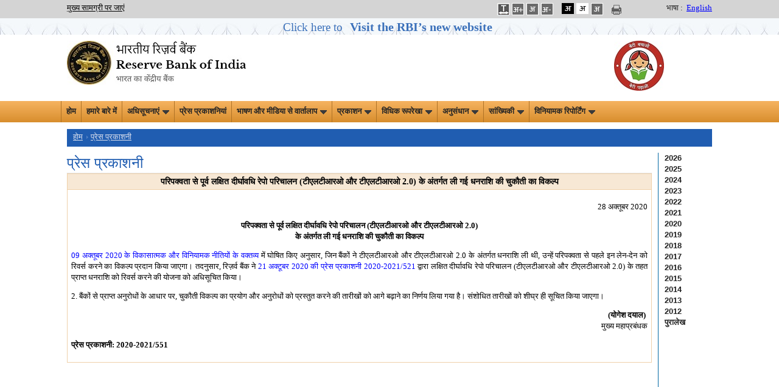

--- FILE ---
content_type: text/html; charset=utf-8
request_url: https://www.rbi.org.in/hindi/Scripts/PressReleases.aspx?Id=42539&Mode=0
body_size: 13714
content:

<!DOCTYPE html PUBLIC "-//W3C//DTD XHTML 1.0 Transitional//EN" "http://www.w3.org/TR/xhtml1/DTD/xhtml1-transitional.dtd">
<html xmlns="http://www.w3.org/1999/xhtml">
<head><title>
	भारतीय रिज़र्व बैंक - प्रेस प्रकाशनी
</title>
    <script type="text/javascript" src="../js/libs/modernizr-2.5.3.min.js"></script>
</head>
<body onload="SetTreeStyles();">
    <form method="post" action="./PressReleases.aspx?Id=42539&amp;Mode=0" id="form1">
<div class="aspNetHidden">
<input type="hidden" name="__EVENTTARGET" id="__EVENTTARGET" value="" />
<input type="hidden" name="__EVENTARGUMENT" id="__EVENTARGUMENT" value="" />
<input type="hidden" name="__VIEWSTATE" id="__VIEWSTATE" value="/wEPDwUKMTIyNjQxNDkyNmRkpYZ4d3D/ZWrdJnAZAhiv1GtoGXY5HF63USjLbXWf7kM=" />
</div>

<script type="text/javascript">
//<![CDATA[
var theForm = document.forms['form1'];
if (!theForm) {
    theForm = document.form1;
}
function __doPostBack(eventTarget, eventArgument) {
    if (!theForm.onsubmit || (theForm.onsubmit() != false)) {
        theForm.__EVENTTARGET.value = eventTarget;
        theForm.__EVENTARGUMENT.value = eventArgument;
        theForm.submit();
    }
}
//]]>
</script>


<div class="aspNetHidden">

	<input type="hidden" name="__VIEWSTATEGENERATOR" id="__VIEWSTATEGENERATOR" value="D27F9023" />
	<input type="hidden" name="__EVENTVALIDATION" id="__EVENTVALIDATION" value="/wEdAAubSHp7njgREatDJmH24z/VlK+XrsQEVyjeDxQ0A4GYXFBwzdjZXczwplb2HKGyLlrNyH2BRDHW7ZJm+s8yUnNgi6wX7g7V+51d5y/uZ409MaU74zTCJ05u4w6h9ODXzwxkOnLtYme9ze2BdjTwJgskP6t93AkC4GhUEhJREhdaXBugERoe+4YdP6+Dm7i9UwLINzYr5zRLekLCkqLwgivbJounKCGGAHd04zzVhBPZzxJNciaSJ5h9kniVoRx+Yuh0I0it5gxuRr1vyntfQoCO" />
</div>
    <input type="hidden" name="hdnYear" id="hdnYear" />
    <input type="hidden" name="hdnMonth" id="hdnMonth" value="0" />
    

<link href="../JQuery/css/jquery-ui-1.8.18.custom.css" rel="stylesheet" type="text/css" />
<link href="../Includes1/rbi.css" type="text/css" rel="stylesheet" />
<link rel="stylesheet" href="../includes/print.css" media="print" />

<link rel="stylesheet" href="../Styles/960.css" type="text/css" />
<script type="text/javascript" src="../js/libs/jquery-1.7.2.min.js"></script>
<script type="text/javascript" src="../JQuery/ui/jquery-ui-1.8.18.custom.js" ></script>
<script type="text/javascript" src="../JQuery/ui/jquery.ui.revampRBI.js"></script>
<script type="text/javascript" src="../js/ImgSaveDisable.js"></script>
 <style type="text/css">
    .sr-only {
position: absolute;
left: -9999px;
}

    .top-newmenu {
    height: auto;
    min-height: 35px;
}
    </style>
<script type="text/javascript">
    function LoadSearchData(id, key) {
        if (id == "txtSearch") {
            if (key == 13) {
                validateSearchText();
                return false;
            }
        }
        else validateSearchText();
        return true;
    }
    function validateSearchText() {
        if (validation()) {
            var strloc = new String(document.location.href.toString());
            if (strloc.indexOf("SearchResults.aspx") == -1) {//             
                window.open("../scripts/SearchResults.aspx?search=" + document.getElementById("txtSearch").value);
            }
            else window.open("../scripts/SearchResults.aspx?search=" + document.getElementById("txtSearch").value, '_parent');
        }
    }
    function validation() {
        strSearch = trim(document.getElementById('txtSearch').value);
        if (strSearch == "") { alert('Please enter the search text'); return false; }
        else {
            //var strFilterChars = new RegExp("[~`!@#$%^&*()_+-={}\\[\\]:/\\\\\";|'<>,.?]");
            var strFilterChars = new RegExp("^[0-9a-zA-Z ]*$");
            if (!strFilterChars.test(strSearch)) { alert("Please remove special characters from search text"); return false; }
        }
        return true;
    }
    function trim(value) {
        value = value.replace(/^\s+/, '');
        value = value.replace(/\s+$/, '');
        return value;
    }
</script>
<style type="text/css">
.blink_NewWebsite {
        animation:blinker 1.5s linear infinite;
        color:blue;
        font-size:1.5em;
        margin-bottom:0px;
        }
    @keyframes blinker
    {
        50%{
            opacity:0;
        }
    }

</style>
<div class="top_setting">
    <div class="container_12">
        <div class="grid_5 top_settings">
            <a href="#mainsection">मुख्य सामग्री पर जाएं</a>
        </div>
        <div id="UsrFontCntr_Div1" style="float: right" class="grid_4 prefix_3 top_settings">
           
            
            <ul style="margin:0px;padding:0px;">
             <li class="fonts">
                  <a id="UsrFontCntr_LinkBtnSpace" class="fonts" title="अक्षर-अंतर" href="javascript:__doPostBack(&#39;UsrFontCntr$LinkBtnSpace&#39;,&#39;&#39;)" style="text-decoration:none;"><img src="../images/letspace.png" alt="अक्षर-अंतर"/>
                    <span id="UsrFontCntr_spanBtnSpace" class="sr-only"></span></a>
                 </li>
            <li class="fonts">
               

                 <a id="UsrFontCntr_LinkBtnFontIncrease" class="fonts" title="फांट का आकार बढ़ाएं" href="javascript:__doPostBack(&#39;UsrFontCntr$LinkBtnFontIncrease&#39;,&#39;&#39;)" style="text-decoration:none;"><img src="../images/font-increase-H.gif" alt="फांट का आकार बढ़ाएं"/>
                    <span id="UsrFontCntr_spanFontIncrease" class="sr-only"></span></a>
            </li>
            
            <li class="fonts">
                
                <a id="UsrFontCntr_LinkBtnFontRegular" class="fonts" title="नियमित फांट आकार" href="javascript:__doPostBack(&#39;UsrFontCntr$LinkBtnFontRegular&#39;,&#39;&#39;)" style="text-decoration:none;"><img src="../images/font-reset-H.gif" alt="नियमित फांट आकार"/>
                    <span id="UsrFontCntr_spanFontRegular" class="sr-only">Selected</span></a>
            </li>
            
            <li class="fonts">
                
                <a id="UsrFontCntr_LinkBtnFontDecrease" class="fonts" title="फांट का आकार घटाएं" href="javascript:__doPostBack(&#39;UsrFontCntr$LinkBtnFontDecrease&#39;,&#39;&#39;)" style="text-decoration:none;"><img src="../images/font-decrease-H.gif" alt="फांट का आकार घटाएं"/>
                    <span id="UsrFontCntr_spanFontDecrease" class="sr-only"></span></a>&nbsp;
            </li>
            
            <li class="black">
                

                 <a id="UsrFontCntr_LinkBtnAccessibilty" class="fonts" title="डार्क थीम का प्रयोग करें" href="javascript:__doPostBack(&#39;UsrFontCntr$LinkBtnAccessibilty&#39;,&#39;&#39;)" style="text-decoration:none;"><img src="../images/dark-theme-H.gif" alt="डार्क थीम का प्रयोग करें"/>
                    <span id="UsrFontCntr_spanAccessibilty" class="sr-only"></span></a>
            </li>
            
            <li class="white">
                
                 <a id="UsrFontCntr_LinkBtnUndoAccessibilty" class="fonts" title="सामान्‍य थीम का प्रयोग करें" href="javascript:__doPostBack(&#39;UsrFontCntr$LinkBtnUndoAccessibilty&#39;,&#39;&#39;)" style="text-decoration:none;"><img src="../images/bright-theme-H.gif" alt="सामान्‍य थीम का प्रयोग करें"/>
                    <span id="UsrFontCntr_spanUndoAccessibilty" class="sr-only">Selected</span></a>
            </li>
                 <li class="white">
              <a id="UsrFontCntr_LinkBtnGreyScale" class="fonts" title="ग्रे थीम का प्रयोग करें" href="javascript:__doPostBack(&#39;UsrFontCntr$LinkBtnGreyScale&#39;,&#39;&#39;)" style="text-decoration:none;"><img src="../images/font-reset-H.gif" alt="सामान्‍य थीम का प्रयोग करें"/>
                    <span id="UsrFontCntr_spanGreyScale" class="sr-only"></span></a>
            </li>

		</ul>

            <a onclick="javascript:window.print();" id="lnkPrint" title="इस पृष्‍ठ को प्रिंट करें">
                <img src="/images/print-icon.png" title="इस पृष्‍ठ को प्रिंट करें " class="print" /></a>
            <div style="float: right">
                <label style="margin-right: 6px">
                    भाषा :</label><a class="lnk-language" id="lnkhindi" title="अंग्रेजी साइट" href="/home.aspx">English</a></div>
            
        </div>
    </div>

    <div>
         <div style="background: url(../images/Innerstripbg1.jpg);height: 27px;min-width: 100%;float: left;background-repeat: repeat;text-align: center;">
            <a class="blink_NewWebsite" target="_blank" href="https://website.rbi.org.in/hi/web/rbi/" style="color: #205db1;text-decoration: none;" role="button">
            <span>Click here to <b><span style="font-size: 20px;padding: 7px;">Visit the RBI’s new website</span></b>
                </span></a>
        </div>
     </div>

    <div class="clearfix">
    </div>
</div>
</div>
<div class="container_12">
    <div class="grid_5">
        <h1 class="logo">
            <a href="../home.aspx" title="भारतीय रिज़र्व बैंक की आधिकारिक वेबसाइट">
                <img src="../images/rbi-company-logo.jpg" title="भारतीय रिज़र्व बैंक की आधिकारिक वेबसाइट" alt="भारतीय रिज़र्व बैंक" /></a></h1>
    </div>
    <div class="grid_5 push_2" align="right">
        
    </div>
	<div class="grid_3" align="center" role="" style="float: right">
        <h1 class="logo">
           
            <img src="../images/BBBP_Logo_4.jpg" alt="बेटी बचाओ, बेटी पढ़ाओ"/>
        </h1>
    </div>
    <div class="clearfix">
    </div>
</div>
<!--  NAVIGATION START-->


<nav role="navigation">
    <div class="top-newmenu">
		<div class="midmenu">

            <ul>
              <li><a href="../Home.aspx">होम</a></li>
              <li><a href="../Scripts/AboutUs.aspx">हमारे बारे में</a></li>
              

              <li class="hasSubmenu"><a href="#">अधिसूचनाएं<img src="/images/down.gif" class="downarrowclass" style="border:0; padding-left: 5px" alt="down"></a>
              <ul>
                  <li><a href="../Scripts/Notifications.aspx">अधिसूचनाएं</a></li>
                  <li><a href="../Scripts/MasterDirections.aspx">मास्टर निदेशों</a></li>
                  <li><a href="../Scripts/MasterCircular.aspx">मास्टर परिपत्र</a></li>
                  <li><a href="../Scripts/IndexRBICircular.aspx">आरबीआई परिपत्रों की सूची</a></li>
                </ul>
              </li>


              <li><a href="../Scripts/PressReleases.aspx">प्रेस प्रकाशनियां</a></li>
              

               

            <li class="hasSubmenu"><a href="#">भाषण और मीडिया से वार्तालाप<img src="/images/down.gif" class="downarrowclass" style="border:0; padding-left: 5px" alt="down"></a>
              <ul>
                  <li><a href="../Scripts/Speeches.aspx">भाषण</a></li>
                  <li><a href="../Scripts/Interviews.aspx">मीडिया से वार्तालाप</a></li>
                  <li class="last"><a href="/hindi/Scripts/Lectures.aspx">स्मृति व्याख्यान</a></li>
                </ul>
              </li>

              <li class="hasSubmenu"><a href="#">प्रकाशन<img src="/images/down.gif" class="downarrowclass" style="border:0; padding-left: 5px" alt="down"></a>
              <ul>
                  <li><a href="Publication.aspx?publication=Annual">वार्षिक</a></li>
                  <li><a href="Publication.aspx?publication=HalfYearly">अर्धवार्षिक</a></li>
                  <li><a href="Publication.aspx?publication=Quarterly">तिमाही</a></li>
                  <li><a href="Publication.aspx?publication=BiMonthly">द्वि-मासिक</a></li>
                  <li><a href="Publication.aspx?publication=Monthly">मासिक</a></li>
                  <li><a href="Publication.aspx?publication=Weekly">साप्ताहिक</a></li>
                  <li><a href="Publication.aspx?publication=Occasional">सामयिक</a></li>
                  <li><a href="Publication.aspx?publication=Reports">रिपोर्टें</a></li>
                  
		  <li><a href="Publication.aspx?publication=WorkingPapers">वर्किंग पेपर</a></li>
		  <li class="last"><a href="/hindi/Scripts/MSM_MintStreetMemos.aspx">मिन्ट स्ट्रीट मेमो</a></li>
                </ul>
              </li>
		

        <li class="hasSubmenu"><a href="#">विधिक रूपरेखा<img src="/images/down.gif" class="downarrowclass" style="border:0; padding-left: 5px" alt="down"></a>
              <ul>
                  <li><a href="/hindi/Scripts/Act.aspx">अधिनियम</a></li>
                  <li><a href="/hindi/Scripts/Rules.aspx">नियमावली</a></li>
                  <li><a href="/hindi/Scripts/Regulations.aspx">विनियमावली</a></li>
                  <li class="last"><a href="/hindi/Scripts/Schemes.aspx">योजना</a></li>
                </ul>
              </li>



		
		
		<li class="hasSubmenu"><a href="#">अनुसंधान<img src="/images/down.gif" class="downarrowclass" style="border:0; padding-left: 5px" alt="down"></a>
	        <ul>
                <li><a href="/hindi/Scripts/ExternalResearchSchemes.aspx">बाह्य अनुसंधान योजनाएं</a></li><!--EXTERNAL RESEARCH SCHEMES-->
                <li><a href="#">रिज़र्व बैंक सामयिक पत्र</a></li><!--RBI OCCASIONAL PAPERS-->
                <li><a href="#">वर्किंग पेपर</a></li><!--Working Papers-->
                <li><a href="/hindi/Scripts/bulletin.aspx">रिज़र्व बैंक बुलेटिन</a></li><!--RBI Bulletin-->
	        <li><a href="/hindi/Scripts/project1.aspx">इतिहास</a></li><!--History-->
                <li><a href="#">डीआरजी अध्ययन</a></li><!--DRG Studies-->
                <li><a href="#">केएलईएमएस</a></li><!--KLEMS-->
		<li class="last"><a href="#">राज्य सांख्यिकी और वित्त</a></li><!--State Statistics and Finances-->
            </ul>
           </li>
              <li class="hasSubmenu"><a href="#">सांख्यिकी<img src="/images/down.gif" class="downarrowclass" style="border:0; padding-left: 5px" alt="down"></a>
                <ul>
                  <li><a href="Statistics.aspx">जारी आंकड़े</a></li>
                  
                  <li><a href="https://data.rbi.org.in" target="_blank">भारतीय अर्थव्यवस्था पर डेटाबेस</a></li>
		  <li class="last"><a href="FS_PDS.aspx">सार्वजनिक ऋण सांख्यिकी</a></li>
                </ul>
              </li>

            <li class="hasSubmenu"><a href="#">विनियामक रिपोर्टिंग<img src="/images/down.gif" class="downarrowclass" style="border:0; padding-left: 5px" alt="down"></a>
                <ul>
                  <li><a href="/hindi/Scripts/BS_ListOfAllReturns.aspx">रिटर्न्स की सूची</a></li>
                  <li><a href="/hindi/Scripts/DataDefinition.aspx">डेटा परिभाषाएँ</a></li>
                  <li><a href="/hindi/Scripts/ValidationRules.aspx">सत्यापन नियम/ वर्गीकरण</a></li>
                  <li><a href="/hindi/Scripts/ReportingPlaform.aspx">भारिबैं रिपोर्टिंग पोर्टल्स की सूची</a></li>
                  <li class="last"><a href="/hindi/Scripts/ReportingFAQ.aspx">भारिबैं रिपोर्टिंग पोर्टल के अक्सर पूछे जाने वाले प्रश्न</a></li>
                </ul>
              </li>

                 
                


		 
             </ul>

            </div>
     </div>
</nav>
         
<!--  NAVIGATION END-->
<!--HEADER END-->
<input type="submit" name="UsrFontCntr$btn" value="" id="btn" style="visibility: hidden; height: 0px; width: 0px;" />

<script type="text/javascript">

    function SetLink() {
        //document.cookie = "preferLang=;secure;expires=Thu, 01 Jan 1970 00:00:01 UTC;path=/;";
        //window.location.replace("https://www.rbi.org.in/");

        var txt="This will lead you to English language website. Are you sure you want to switch to this language?"
        if(window.confirm(txt)==true){
            document.cookie = "preferLang=;secure;expires=Thu, 01 Jan 1970 00:00:01 UTC;path=/;";
            window.location.replace("https://www.rbi.org.in/");
        }
        else 
        {
            event.preventDefault();
            return false;
        }

    }

  

    const allMenuItems = document.querySelectorAll("nav ul li");
	
    allMenuItems.forEach(item => {
        item.addEventListener("focusin", (event) => {	
            const MenuText =event.target.textContent;
    const allMenuItems1 = document.querySelectorAll(".hasSubmenu");
    allMenuItems1.forEach(item1 => {
        if (MenuText === 'Press Releases')
        {	
            //alert(MenuText);
            item1.classList.remove('focused');
    rollback(item1)
    item1.classList.remove('open');
    }
    });
			
    });
    });


    const menuItems = document.querySelectorAll(".hasSubmenu");
    menuItems.forEach(item => {
        item.addEventListener("mouseenter", (event) => {
            item.className="hasSubmenu open focused"
            expandThis(item);
    });
    item.addEventListener("mouseleave", (event) => {		
        rollback(item)
		item.className="hasSubmenu"
    });
    item.addEventListener("focusin", (event) => {		
        const allMenuItems = document.querySelectorAll("nav ul li");
    allMenuItems.forEach(item1 => {
        item1.classList.remove('focused');
    if(item!==item1)
        rollback(item1)
    item1.classList.remove('open');	
    });							
    item.classList.add('focused');
    });
    item.addEventListener("focusout", (event) => {
		
        if(!item.className.includes('focused')){
		
		rollback(item)
    item.className="hasSubmenu"
    }
    item.classList.remove('focused');
    item.classList.remove('open');
    });

    item.addEventListener("keydown", (event) => {
        if (event.key === "Enter" || event.key === " ") {
		if(item.className.includes("hasSubmenu open")){
		    rollback(item)
		    item.className="hasSubmenu"
		}
    else{
          	item.className="hasSubmenu open focused"
    var ele=item.querySelectorAll("a")[0];
    //ele.css('aria-expanded','true');
    //var elel=item.querySelectorAll("ul")[0]; $(elel).trigger('mouseenter');
    expandThis(item);	
    }
				
    }
    //var ctrlUl=item.querySelectorAll("ul");
    //ctrlUl[0].css('display','block');
    });
	
    });
    function expandThis(menu){
        var $targetul = $(menu).children("ul:eq(0)")
        if ($targetul.queue().length <= 1) //if 1 or less queued animations
            if (this.istopheader)
                $targetul.css({ left: $(this).children('a').eq(0).position().left, top: $mainmenu.position().top + this._dimensions.h - 2 })
				            
        if (document.all && !window.XMLHttpRequest) //detect IE6 or less, fix issue with overflow
            $mainmenu.find('ul').css({ overflow: (this.istopheader) ? 'hidden' : 'visible' })
					
        //$targetul.trigger('mouseenter');
        $targetul.dequeue().stop(true, true).slideDown(droplinemenu.animateduration.over)
    }
    const menuItemsf = document.querySelectorAll("nav .midmenu ul li");

    menuItemsf.forEach(item => {
        item.addEventListener("keydown", (event) => {
            //if (event.key !== "Enter" && event.key !== "Shift" ) {	
            if(item.className.includes("last") ){
             if (pressedKeys['shift'] && event.key === "Tab"){}else{
            var lastItem = document.getElementsByClassName('hasSubmenu open');
    rollback(lastItem[0])
    lastItem[0].className="hasSubmenu";
    }
    }
    //}
    });
	
    });
	

    function rollback(menu){
        var $targetul = $(menu).children("ul:eq(0)")
        $targetul.dequeue().stop(true, true).slideUp(droplinemenu.animateduration.out);
        //$targetul[0].style.display='';
    }


    function setLetterSpace(val) {
    
	
        if (false) {
                        document.body.setAttribute("style", "letter-spacing:1px; line-height:20px; word-spacing:2px;");
       
}
else {
                    document.body.removeAttribute("style");
}
return false;

    
}
</script>

    <div>
        <div class="container_12">
            <a id="mainsection" name="mainsection"></a>
            <div class="grid_12 breadcrumbs">
                <ul>
                    <li><a href="../Home.aspx">होम</a></li>
                    <span id="lblNav"> <li><a href="PressReleases.aspx">प्रेस प्रकाशनी</a></li></span>
                </ul>
            </div>
            <div class="clear">
            </div>
            <div class="grid_11 omega right_blue_border">
                <div id="annual" class="text1">
                    <h2 class="page_title">
                        प्रेस प्रकाशनी</h2>
                    <div>
                        <table width="100%" border="0" align="center" cellpadding="0" cellspacing="0">
                            
                            <table class="tablebg" width="100%"><tr class="tableheader"><td class="textIndexHead" align="center"><b> परिपक्वता से पूर्व लक्षित दीर्घावधि रेपो परिचालन (टीएलटीआरओ और टीएलटीआरओ 2.0) के अंतर्गत ली गई धनराशि की चुकौती का विकल्प</b></td></tr><tr id="prData" ><td class="textDetails" align="left"><table width="100%" border="0" align="center" cellpadding="0" cellspacing="0" class="Hindi">    <tr>      <td><p align="right">28 &#2309;&#2325;&#2381;&#2340;&#2370;&#2348;&#2352; 2020</p>
      <p align="center"><strong>&#2346;&#2352;&#2367;&#2346;&#2325;&#2381;&#2357;&#2340;&#2366; &#2360;&#2375; &#2346;&#2370;&#2352;&#2381;&#2357; &#2354;&#2325;&#2381;&#2359;&#2367;&#2340; &#2342;&#2368;&#2352;&#2381;&#2328;&#2366;&#2357;&#2343;&#2367; &#2352;&#2375;&#2346;&#2379; &#2346;&#2352;&#2367;&#2330;&#2366;&#2354;&#2344; (&#2335;&#2368;&#2319;&#2354;&#2335;&#2368;&#2310;&#2352;&#2323; &#2324;&#2352; &#2335;&#2368;&#2319;&#2354;&#2335;&#2368;&#2310;&#2352;&#2323; 2.0)<br>
      </strong><strong>&#2325;&#2375; &#2309;&#2306;&#2340;&#2352;&#2381;&#2327;&#2340;  &#2354;&#2368; &#2327;&#2312; &#2343;&#2344;&#2352;&#2366;&#2358;&#2367; &#2325;&#2368; &#2330;&#2369;&#2325;&#2380;&#2340;&#2368; &#2325;&#2366; &#2357;&#2367;&#2325;&#2354;&#2381;&#2346; </strong></p>
      <p align="justify"><a href="https://www.rbi.org.in/hindi/Scripts/PressReleases.aspx?Id=42443&Mode=0" target="_blank" class="Mhlink">09 &#2309;&#2325;&#2381;&#2340;&#2370;&#2348;&#2352; 2020 &#2325;&#2375; &#2357;&#2367;&#2325;&#2366;&#2360;&#2366;&#2340;&#2381;&#2350;&#2325; &#2324;&#2352; &#2357;&#2367;&#2344;&#2367;&#2351;&#2366;&#2350;&#2325;  &#2344;&#2368;&#2340;&#2367;&#2351;&#2379;&#2306; &#2325;&#2375; &#2357;&#2325;&#2381;&#2340;&#2357;&#2381;&#2351;</a> &#2350;&#2375;&#2306; &#2328;&#2379;&#2359;&#2367;&#2340; &#2325;&#2367;&#2319; &#2309;&#2344;&#2369;&#2360;&#2366;&#2352;, &#2332;&#2367;&#2344; &#2348;&#2376;&#2306;&#2325;&#2379;&#2306; &#2344;&#2375; &#2335;&#2368;&#2319;&#2354;&#2335;&#2368;&#2310;&#2352;&#2323; &#2324;&#2352;  &#2335;&#2368;&#2319;&#2354;&#2335;&#2368;&#2310;&#2352;&#2323; 2.0 &#2325;&#2375; &#2309;&#2306;&#2340;&#2352;&#2381;&#2327;&#2340;  &#2343;&#2344;&#2352;&#2366;&#2358;&#2367; &#2354;&#2368; &#2341;&#2368;, &#2313;&#2344;&#2381;&#2361;&#2375;&#2306;  &#2346;&#2352;&#2367;&#2346;&#2325;&#2381;&#2357;&#2340;&#2366; &#2360;&#2375; &#2346;&#2361;&#2354;&#2375; &#2311;&#2344; &#2354;&#2375;&#2344;-&#2342;&#2375;&#2344; &#2325;&#2379; &#2352;&#2367;&#2357;&#2352;&#2381;&#2360; &#2325;&#2352;&#2344;&#2375; &#2325;&#2366; &#2357;&#2367;&#2325;&#2354;&#2381;&#2346; &#2346;&#2381;&#2352;&#2342;&#2366;&#2344; &#2325;&#2367;&#2351;&#2366; &#2332;&#2366;&#2319;&#2327;&#2366;&#2404; &#2340;&#2342;&#2344;&#2369;&#2360;&#2366;&#2352;, &#2352;&#2367;&#2332;&#2364;&#2352;&#2381;&#2357;  &#2348;&#2376;&#2306;&#2325; &#2344;&#2375; <a href="https://www.rbi.org.in/hindi/Scripts/PressReleases.aspx?ID=42509" target="_blank" class="Mhlink">21 &#2309;&#2325;&#2381;&#2335;&#2370;&#2348;&#2352; 2020 &#2325;&#2368; &#2346;&#2381;&#2352;&#2375;&#2360; &#2346;&#2381;&#2352;&#2325;&#2366;&#2358;&#2344;&#2368; 2020-2021/521</a> &#2342;&#2381;&#2357;&#2366;&#2352;&#2366; &#2354;&#2325;&#2381;&#2359;&#2367;&#2340; &#2342;&#2368;&#2352;&#2381;&#2328;&#2366;&#2357;&#2343;&#2367;  &#2352;&#2375;&#2346;&#2379; &#2346;&#2352;&#2367;&#2330;&#2366;&#2354;&#2344; (&#2335;&#2368;&#2319;&#2354;&#2335;&#2368;&#2310;&#2352;&#2323; &#2324;&#2352; &#2335;&#2368;&#2319;&#2354;&#2335;&#2368;&#2310;&#2352;&#2323; 2.0) &#2325;&#2375; &#2340;&#2361;&#2340; &#2346;&#2381;&#2352;&#2366;&#2346;&#2381;&#2340; &#2343;&#2344;&#2352;&#2366;&#2358;&#2367; &#2325;&#2379; &#2352;&#2367;&#2357;&#2352;&#2381;&#2360; &#2325;&#2352;&#2344;&#2375; &#2325;&#2368;  &#2351;&#2379;&#2332;&#2344;&#2366; &#2325;&#2379; &#2309;&#2343;&#2367;&#2360;&#2370;&#2330;&#2367;&#2340; &#2325;&#2367;&#2351;&#2366;&#2404; </p>
      <p align="justify">2. &#2348;&#2376;&#2306;&#2325;&#2379;&#2306; &#2360;&#2375; &#2346;&#2381;&#2352;&#2366;&#2346;&#2381;&#2340; &#2309;&#2344;&#2369;&#2352;&#2379;&#2343;&#2379;&#2306; &#2325;&#2375; &#2310;&#2343;&#2366;&#2352; &#2346;&#2352;, &#2330;&#2369;&#2325;&#2380;&#2340;&#2368;  &#2357;&#2367;&#2325;&#2354;&#2381;&#2346; &#2325;&#2366; &#2346;&#2381;&#2352;&#2351;&#2379;&#2327; &#2324;&#2352; &#2309;&#2344;&#2369;&#2352;&#2379;&#2343;&#2379;&#2306; &#2325;&#2379; &#2346;&#2381;&#2352;&#2360;&#2381;&#2340;&#2369;&#2340; &#2325;&#2352;&#2344;&#2375; &#2325;&#2368; &#2340;&#2366;&#2352;&#2368;&#2326;&#2379;&#2306; &#2325;&#2379; &#2310;&#2327;&#2375; &#2348;&#2338;&#2364;&#2366;&#2344;&#2375; &#2325;&#2366; &#2344;&#2367;&#2352;&#2381;&#2339;&#2351;  &#2354;&#2367;&#2351;&#2366; &#2327;&#2351;&#2366; &#2361;&#2376;&#2404; &#2360;&#2306;&#2358;&#2379;&#2343;&#2367;&#2340; &#2340;&#2366;&#2352;&#2368;&#2326;&#2379;&#2306; &#2325;&#2379; &#2358;&#2368;&#2328;&#2381;&#2352; &#2361;&#2368; &#2360;&#2370;&#2330;&#2367;&#2340; &#2325;&#2367;&#2351;&#2366; &#2332;&#2366;&#2319;&#2327;&#2366;&#2404;</p>
      <p align="right"><strong>(&#2351;&#2379;&#2327;&#2375;&#2358; &#2342;&#2351;&#2366;&#2354;)&nbsp;</strong><br>
      &#2350;&#2369;&#2326;&#2381;&#2351;  &#2350;&#2361;&#2366;&#2346;&#2381;&#2352;&#2348;&#2306;&#2343;&#2325;      </p>
      <p><strong>&#2346;&#2381;&#2352;&#2375;&#2360; &#2346;&#2381;&#2352;&#2325;&#2366;&#2358;&#2344;&#2368;: 2020-2021/551</strong></p></td>    
</tr></table></td></tr></table>
                        </table>
                        <br />
                        <div align="right">
                            </div>
                    </div>
                </div>
            </div>
            <div class="grid_1 archives alpha">
                <span id="DateSettree_lbltree"><div class="grid_subtree archives alpha" id="treeYearMonth_PR"><div class="accordionButton year" id="btn2026">2026</div><div class="accordionContent month" id="2026"><ul class="accordionlist"><li><a href="#" id="20260" onclick='GetYearMonth("2026","0")'>सभी महिने</a></li><li><a href="#" id="20261" onclick='GetYearMonth("2026","1")'>जनवरी</a></li><li><a href="#" id="20262" onclick='GetYearMonth("2026","2")'>फरवरी</a></li><li><a href="#" id="20263" onclick='GetYearMonth("2026","3")'>मार्च</a></li><li><a href="#" id="20264" onclick='GetYearMonth("2026","4")'>अप्रैल</a></li><li><a href="#" id="20265" onclick='GetYearMonth("2026","5")'>मई</a></li><li><a href="#" id="20266" onclick='GetYearMonth("2026","6")'>जून</a></li><li><a href="#" id="20267" onclick='GetYearMonth("2026","7")'>जुलाई</a></li><li><a href="#" id="20268" onclick='GetYearMonth("2026","8")'>अगस्त</a></li><li><a href="#" id="20269" onclick='GetYearMonth("2026","9")'>सितंबर</a></li><li><a href="#" id="202610" onclick='GetYearMonth("2026","10")'>अक्तूबर</a></li><li><a href="#" id="202611" onclick='GetYearMonth("2026","11")'>नवंबर</a></li><li><a href="#" id="202612" onclick='GetYearMonth("2026","12")'>दिसंबर</a></li></ul></div><div class="accordionButton year" id="btn2025">2025</div><div class="accordionContent month" id="2025"><ul class="accordionlist"><li><a href="#" id="20250" onclick='GetYearMonth("2025","0")'>सभी महिने</a></li><li><a href="#" id="20251" onclick='GetYearMonth("2025","1")'>जनवरी</a></li><li><a href="#" id="20252" onclick='GetYearMonth("2025","2")'>फरवरी</a></li><li><a href="#" id="20253" onclick='GetYearMonth("2025","3")'>मार्च</a></li><li><a href="#" id="20254" onclick='GetYearMonth("2025","4")'>अप्रैल</a></li><li><a href="#" id="20255" onclick='GetYearMonth("2025","5")'>मई</a></li><li><a href="#" id="20256" onclick='GetYearMonth("2025","6")'>जून</a></li><li><a href="#" id="20257" onclick='GetYearMonth("2025","7")'>जुलाई</a></li><li><a href="#" id="20258" onclick='GetYearMonth("2025","8")'>अगस्त</a></li><li><a href="#" id="20259" onclick='GetYearMonth("2025","9")'>सितंबर</a></li><li><a href="#" id="202510" onclick='GetYearMonth("2025","10")'>अक्तूबर</a></li><li><a href="#" id="202511" onclick='GetYearMonth("2025","11")'>नवंबर</a></li><li><a href="#" id="202512" onclick='GetYearMonth("2025","12")'>दिसंबर</a></li></ul></div><div class="accordionButton year" id="btn2024">2024</div><div class="accordionContent month" id="2024"><ul class="accordionlist"><li><a href="#" id="20240" onclick='GetYearMonth("2024","0")'>सभी महिने</a></li><li><a href="#" id="20241" onclick='GetYearMonth("2024","1")'>जनवरी</a></li><li><a href="#" id="20242" onclick='GetYearMonth("2024","2")'>फरवरी</a></li><li><a href="#" id="20243" onclick='GetYearMonth("2024","3")'>मार्च</a></li><li><a href="#" id="20244" onclick='GetYearMonth("2024","4")'>अप्रैल</a></li><li><a href="#" id="20245" onclick='GetYearMonth("2024","5")'>मई</a></li><li><a href="#" id="20246" onclick='GetYearMonth("2024","6")'>जून</a></li><li><a href="#" id="20247" onclick='GetYearMonth("2024","7")'>जुलाई</a></li><li><a href="#" id="20248" onclick='GetYearMonth("2024","8")'>अगस्त</a></li><li><a href="#" id="20249" onclick='GetYearMonth("2024","9")'>सितंबर</a></li><li><a href="#" id="202410" onclick='GetYearMonth("2024","10")'>अक्तूबर</a></li><li><a href="#" id="202411" onclick='GetYearMonth("2024","11")'>नवंबर</a></li><li><a href="#" id="202412" onclick='GetYearMonth("2024","12")'>दिसंबर</a></li></ul></div><div class="accordionButton year" id="btn2023">2023</div><div class="accordionContent month" id="2023"><ul class="accordionlist"><li><a href="#" id="20230" onclick='GetYearMonth("2023","0")'>सभी महिने</a></li><li><a href="#" id="20231" onclick='GetYearMonth("2023","1")'>जनवरी</a></li><li><a href="#" id="20232" onclick='GetYearMonth("2023","2")'>फरवरी</a></li><li><a href="#" id="20233" onclick='GetYearMonth("2023","3")'>मार्च</a></li><li><a href="#" id="20234" onclick='GetYearMonth("2023","4")'>अप्रैल</a></li><li><a href="#" id="20235" onclick='GetYearMonth("2023","5")'>मई</a></li><li><a href="#" id="20236" onclick='GetYearMonth("2023","6")'>जून</a></li><li><a href="#" id="20237" onclick='GetYearMonth("2023","7")'>जुलाई</a></li><li><a href="#" id="20238" onclick='GetYearMonth("2023","8")'>अगस्त</a></li><li><a href="#" id="20239" onclick='GetYearMonth("2023","9")'>सितंबर</a></li><li><a href="#" id="202310" onclick='GetYearMonth("2023","10")'>अक्तूबर</a></li><li><a href="#" id="202311" onclick='GetYearMonth("2023","11")'>नवंबर</a></li><li><a href="#" id="202312" onclick='GetYearMonth("2023","12")'>दिसंबर</a></li></ul></div><div class="accordionButton year" id="btn2022">2022</div><div class="accordionContent month" id="2022"><ul class="accordionlist"><li><a href="#" id="20220" onclick='GetYearMonth("2022","0")'>सभी महिने</a></li><li><a href="#" id="20221" onclick='GetYearMonth("2022","1")'>जनवरी</a></li><li><a href="#" id="20222" onclick='GetYearMonth("2022","2")'>फरवरी</a></li><li><a href="#" id="20223" onclick='GetYearMonth("2022","3")'>मार्च</a></li><li><a href="#" id="20224" onclick='GetYearMonth("2022","4")'>अप्रैल</a></li><li><a href="#" id="20225" onclick='GetYearMonth("2022","5")'>मई</a></li><li><a href="#" id="20226" onclick='GetYearMonth("2022","6")'>जून</a></li><li><a href="#" id="20227" onclick='GetYearMonth("2022","7")'>जुलाई</a></li><li><a href="#" id="20228" onclick='GetYearMonth("2022","8")'>अगस्त</a></li><li><a href="#" id="20229" onclick='GetYearMonth("2022","9")'>सितंबर</a></li><li><a href="#" id="202210" onclick='GetYearMonth("2022","10")'>अक्तूबर</a></li><li><a href="#" id="202211" onclick='GetYearMonth("2022","11")'>नवंबर</a></li><li><a href="#" id="202212" onclick='GetYearMonth("2022","12")'>दिसंबर</a></li></ul></div><div class="accordionButton year" id="btn2021">2021</div><div class="accordionContent month" id="2021"><ul class="accordionlist"><li><a href="#" id="20210" onclick='GetYearMonth("2021","0")'>सभी महिने</a></li><li><a href="#" id="20211" onclick='GetYearMonth("2021","1")'>जनवरी</a></li><li><a href="#" id="20212" onclick='GetYearMonth("2021","2")'>फरवरी</a></li><li><a href="#" id="20213" onclick='GetYearMonth("2021","3")'>मार्च</a></li><li><a href="#" id="20214" onclick='GetYearMonth("2021","4")'>अप्रैल</a></li><li><a href="#" id="20215" onclick='GetYearMonth("2021","5")'>मई</a></li><li><a href="#" id="20216" onclick='GetYearMonth("2021","6")'>जून</a></li><li><a href="#" id="20217" onclick='GetYearMonth("2021","7")'>जुलाई</a></li><li><a href="#" id="20218" onclick='GetYearMonth("2021","8")'>अगस्त</a></li><li><a href="#" id="20219" onclick='GetYearMonth("2021","9")'>सितंबर</a></li><li><a href="#" id="202110" onclick='GetYearMonth("2021","10")'>अक्तूबर</a></li><li><a href="#" id="202111" onclick='GetYearMonth("2021","11")'>नवंबर</a></li><li><a href="#" id="202112" onclick='GetYearMonth("2021","12")'>दिसंबर</a></li></ul></div><div class="accordionButton year" id="btn2020">2020</div><div class="accordionContent month" id="2020"><ul class="accordionlist"><li><a href="#" id="20200" onclick='GetYearMonth("2020","0")'>सभी महिने</a></li><li><a href="#" id="20201" onclick='GetYearMonth("2020","1")'>जनवरी</a></li><li><a href="#" id="20202" onclick='GetYearMonth("2020","2")'>फरवरी</a></li><li><a href="#" id="20203" onclick='GetYearMonth("2020","3")'>मार्च</a></li><li><a href="#" id="20204" onclick='GetYearMonth("2020","4")'>अप्रैल</a></li><li><a href="#" id="20205" onclick='GetYearMonth("2020","5")'>मई</a></li><li><a href="#" id="20206" onclick='GetYearMonth("2020","6")'>जून</a></li><li><a href="#" id="20207" onclick='GetYearMonth("2020","7")'>जुलाई</a></li><li><a href="#" id="20208" onclick='GetYearMonth("2020","8")'>अगस्त</a></li><li><a href="#" id="20209" onclick='GetYearMonth("2020","9")'>सितंबर</a></li><li><a href="#" id="202010" onclick='GetYearMonth("2020","10")'>अक्तूबर</a></li><li><a href="#" id="202011" onclick='GetYearMonth("2020","11")'>नवंबर</a></li><li><a href="#" id="202012" onclick='GetYearMonth("2020","12")'>दिसंबर</a></li></ul></div><div class="accordionButton year" id="btn2019">2019</div><div class="accordionContent month" id="2019"><ul class="accordionlist"><li><a href="#" id="20190" onclick='GetYearMonth("2019","0")'>सभी महिने</a></li><li><a href="#" id="20191" onclick='GetYearMonth("2019","1")'>जनवरी</a></li><li><a href="#" id="20192" onclick='GetYearMonth("2019","2")'>फरवरी</a></li><li><a href="#" id="20193" onclick='GetYearMonth("2019","3")'>मार्च</a></li><li><a href="#" id="20194" onclick='GetYearMonth("2019","4")'>अप्रैल</a></li><li><a href="#" id="20195" onclick='GetYearMonth("2019","5")'>मई</a></li><li><a href="#" id="20196" onclick='GetYearMonth("2019","6")'>जून</a></li><li><a href="#" id="20197" onclick='GetYearMonth("2019","7")'>जुलाई</a></li><li><a href="#" id="20198" onclick='GetYearMonth("2019","8")'>अगस्त</a></li><li><a href="#" id="20199" onclick='GetYearMonth("2019","9")'>सितंबर</a></li><li><a href="#" id="201910" onclick='GetYearMonth("2019","10")'>अक्तूबर</a></li><li><a href="#" id="201911" onclick='GetYearMonth("2019","11")'>नवंबर</a></li><li><a href="#" id="201912" onclick='GetYearMonth("2019","12")'>दिसंबर</a></li></ul></div><div class="accordionButton year" id="btn2018">2018</div><div class="accordionContent month" id="2018"><ul class="accordionlist"><li><a href="#" id="20180" onclick='GetYearMonth("2018","0")'>सभी महिने</a></li><li><a href="#" id="20181" onclick='GetYearMonth("2018","1")'>जनवरी</a></li><li><a href="#" id="20182" onclick='GetYearMonth("2018","2")'>फरवरी</a></li><li><a href="#" id="20183" onclick='GetYearMonth("2018","3")'>मार्च</a></li><li><a href="#" id="20184" onclick='GetYearMonth("2018","4")'>अप्रैल</a></li><li><a href="#" id="20185" onclick='GetYearMonth("2018","5")'>मई</a></li><li><a href="#" id="20186" onclick='GetYearMonth("2018","6")'>जून</a></li><li><a href="#" id="20187" onclick='GetYearMonth("2018","7")'>जुलाई</a></li><li><a href="#" id="20188" onclick='GetYearMonth("2018","8")'>अगस्त</a></li><li><a href="#" id="20189" onclick='GetYearMonth("2018","9")'>सितंबर</a></li><li><a href="#" id="201810" onclick='GetYearMonth("2018","10")'>अक्तूबर</a></li><li><a href="#" id="201811" onclick='GetYearMonth("2018","11")'>नवंबर</a></li><li><a href="#" id="201812" onclick='GetYearMonth("2018","12")'>दिसंबर</a></li></ul></div><div class="accordionButton year" id="btn2017">2017</div><div class="accordionContent month" id="2017"><ul class="accordionlist"><li><a href="#" id="20170" onclick='GetYearMonth("2017","0")'>सभी महिने</a></li><li><a href="#" id="20171" onclick='GetYearMonth("2017","1")'>जनवरी</a></li><li><a href="#" id="20172" onclick='GetYearMonth("2017","2")'>फरवरी</a></li><li><a href="#" id="20173" onclick='GetYearMonth("2017","3")'>मार्च</a></li><li><a href="#" id="20174" onclick='GetYearMonth("2017","4")'>अप्रैल</a></li><li><a href="#" id="20175" onclick='GetYearMonth("2017","5")'>मई</a></li><li><a href="#" id="20176" onclick='GetYearMonth("2017","6")'>जून</a></li><li><a href="#" id="20177" onclick='GetYearMonth("2017","7")'>जुलाई</a></li><li><a href="#" id="20178" onclick='GetYearMonth("2017","8")'>अगस्त</a></li><li><a href="#" id="20179" onclick='GetYearMonth("2017","9")'>सितंबर</a></li><li><a href="#" id="201710" onclick='GetYearMonth("2017","10")'>अक्तूबर</a></li><li><a href="#" id="201711" onclick='GetYearMonth("2017","11")'>नवंबर</a></li><li><a href="#" id="201712" onclick='GetYearMonth("2017","12")'>दिसंबर</a></li></ul></div><div class="accordionButton year" id="btn2016">2016</div><div class="accordionContent month" id="2016"><ul class="accordionlist"><li><a href="#" id="20160" onclick='GetYearMonth("2016","0")'>सभी महिने</a></li><li><a href="#" id="20161" onclick='GetYearMonth("2016","1")'>जनवरी</a></li><li><a href="#" id="20162" onclick='GetYearMonth("2016","2")'>फरवरी</a></li><li><a href="#" id="20163" onclick='GetYearMonth("2016","3")'>मार्च</a></li><li><a href="#" id="20164" onclick='GetYearMonth("2016","4")'>अप्रैल</a></li><li><a href="#" id="20165" onclick='GetYearMonth("2016","5")'>मई</a></li><li><a href="#" id="20166" onclick='GetYearMonth("2016","6")'>जून</a></li><li><a href="#" id="20167" onclick='GetYearMonth("2016","7")'>जुलाई</a></li><li><a href="#" id="20168" onclick='GetYearMonth("2016","8")'>अगस्त</a></li><li><a href="#" id="20169" onclick='GetYearMonth("2016","9")'>सितंबर</a></li><li><a href="#" id="201610" onclick='GetYearMonth("2016","10")'>अक्तूबर</a></li><li><a href="#" id="201611" onclick='GetYearMonth("2016","11")'>नवंबर</a></li><li><a href="#" id="201612" onclick='GetYearMonth("2016","12")'>दिसंबर</a></li></ul></div><div class="accordionButton year" id="btn2015">2015</div><div class="accordionContent month" id="2015"><ul class="accordionlist"><li><a href="#" id="20150" onclick='GetYearMonth("2015","0")'>सभी महिने</a></li><li><a href="#" id="20151" onclick='GetYearMonth("2015","1")'>जनवरी</a></li><li><a href="#" id="20152" onclick='GetYearMonth("2015","2")'>फरवरी</a></li><li><a href="#" id="20153" onclick='GetYearMonth("2015","3")'>मार्च</a></li><li><a href="#" id="20154" onclick='GetYearMonth("2015","4")'>अप्रैल</a></li><li><a href="#" id="20155" onclick='GetYearMonth("2015","5")'>मई</a></li><li><a href="#" id="20156" onclick='GetYearMonth("2015","6")'>जून</a></li><li><a href="#" id="20157" onclick='GetYearMonth("2015","7")'>जुलाई</a></li><li><a href="#" id="20158" onclick='GetYearMonth("2015","8")'>अगस्त</a></li><li><a href="#" id="20159" onclick='GetYearMonth("2015","9")'>सितंबर</a></li><li><a href="#" id="201510" onclick='GetYearMonth("2015","10")'>अक्तूबर</a></li><li><a href="#" id="201511" onclick='GetYearMonth("2015","11")'>नवंबर</a></li><li><a href="#" id="201512" onclick='GetYearMonth("2015","12")'>दिसंबर</a></li></ul></div><div class="accordionButton year" id="btn2014">2014</div><div class="accordionContent month" id="2014"><ul class="accordionlist"><li><a href="#" id="20140" onclick='GetYearMonth("2014","0")'>सभी महिने</a></li><li><a href="#" id="20141" onclick='GetYearMonth("2014","1")'>जनवरी</a></li><li><a href="#" id="20142" onclick='GetYearMonth("2014","2")'>फरवरी</a></li><li><a href="#" id="20143" onclick='GetYearMonth("2014","3")'>मार्च</a></li><li><a href="#" id="20144" onclick='GetYearMonth("2014","4")'>अप्रैल</a></li><li><a href="#" id="20145" onclick='GetYearMonth("2014","5")'>मई</a></li><li><a href="#" id="20146" onclick='GetYearMonth("2014","6")'>जून</a></li><li><a href="#" id="20147" onclick='GetYearMonth("2014","7")'>जुलाई</a></li><li><a href="#" id="20148" onclick='GetYearMonth("2014","8")'>अगस्त</a></li><li><a href="#" id="20149" onclick='GetYearMonth("2014","9")'>सितंबर</a></li><li><a href="#" id="201410" onclick='GetYearMonth("2014","10")'>अक्तूबर</a></li><li><a href="#" id="201411" onclick='GetYearMonth("2014","11")'>नवंबर</a></li><li><a href="#" id="201412" onclick='GetYearMonth("2014","12")'>दिसंबर</a></li></ul></div><div class="accordionButton year" id="btn2013">2013</div><div class="accordionContent month" id="2013"><ul class="accordionlist"><li><a href="#" id="20130" onclick='GetYearMonth("2013","0")'>सभी महिने</a></li><li><a href="#" id="20131" onclick='GetYearMonth("2013","1")'>जनवरी</a></li><li><a href="#" id="20132" onclick='GetYearMonth("2013","2")'>फरवरी</a></li><li><a href="#" id="20133" onclick='GetYearMonth("2013","3")'>मार्च</a></li><li><a href="#" id="20134" onclick='GetYearMonth("2013","4")'>अप्रैल</a></li><li><a href="#" id="20135" onclick='GetYearMonth("2013","5")'>मई</a></li><li><a href="#" id="20136" onclick='GetYearMonth("2013","6")'>जून</a></li><li><a href="#" id="20137" onclick='GetYearMonth("2013","7")'>जुलाई</a></li><li><a href="#" id="20138" onclick='GetYearMonth("2013","8")'>अगस्त</a></li><li><a href="#" id="20139" onclick='GetYearMonth("2013","9")'>सितंबर</a></li><li><a href="#" id="201310" onclick='GetYearMonth("2013","10")'>अक्तूबर</a></li><li><a href="#" id="201311" onclick='GetYearMonth("2013","11")'>नवंबर</a></li><li><a href="#" id="201312" onclick='GetYearMonth("2013","12")'>दिसंबर</a></li></ul></div><div class="accordionButton year" id="btn2012">2012</div><div class="accordionContent month" id="2012"><ul class="accordionlist"><li><a href="#" id="20120" onclick='GetYearMonth("2012","0")'>सभी महिने</a></li><li><a href="#" id="20121" onclick='GetYearMonth("2012","1")'>जनवरी</a></li><li><a href="#" id="20122" onclick='GetYearMonth("2012","2")'>फरवरी</a></li><li><a href="#" id="20123" onclick='GetYearMonth("2012","3")'>मार्च</a></li><li><a href="#" id="20124" onclick='GetYearMonth("2012","4")'>अप्रैल</a></li><li><a href="#" id="20125" onclick='GetYearMonth("2012","5")'>मई</a></li><li><a href="#" id="20126" onclick='GetYearMonth("2012","6")'>जून</a></li><li><a href="#" id="20127" onclick='GetYearMonth("2012","7")'>जुलाई</a></li><li><a href="#" id="20128" onclick='GetYearMonth("2012","8")'>अगस्त</a></li><li><a href="#" id="20129" onclick='GetYearMonth("2012","9")'>सितंबर</a></li><li><a href="#" id="201210" onclick='GetYearMonth("2012","10")'>अक्तूबर</a></li><li><a href="#" id="201211" onclick='GetYearMonth("2012","11")'>नवंबर</a></li><li><a href="#" id="201212" onclick='GetYearMonth("2012","12")'>दिसंबर</a></li></ul></div><div id="divArchiveMain" class="year" onclick="hideshow('divArchiveSub');" style="cursor: pointer;">पुरालेख</div><div id="divArchiveSub" style="display: none;"><div class="grid_subtree archives alpha" id="treeYearMonth_PR"><div class="accordionButton year" id="btn2011">2011</div><div class="accordionContent month" id="2011"><ul class="accordionlist"><li><a href="../scripts/Redirecting.aspx?pg=PressReleases.aspx" >सभी महिने</a></li><li><a href="../scripts/Redirecting.aspx?pg=PressReleases.aspx" >जनवरी</a></li><li><a href="../scripts/Redirecting.aspx?pg=PressReleases.aspx" >फरवरी</a></li><li><a href="../scripts/Redirecting.aspx?pg=PressReleases.aspx" >मार्च</a></li><li><a href="../scripts/Redirecting.aspx?pg=PressReleases.aspx" >अप्रैल</a></li><li><a href="../scripts/Redirecting.aspx?pg=PressReleases.aspx" >मई</a></li><li><a href="../scripts/Redirecting.aspx?pg=PressReleases.aspx" >जून</a></li><li><a href="../scripts/Redirecting.aspx?pg=PressReleases.aspx" >जुलाई</a></li><li><a href="../scripts/Redirecting.aspx?pg=PressReleases.aspx" >अगस्त</a></li><li><a href="../scripts/Redirecting.aspx?pg=PressReleases.aspx" >सितंबर</a></li><li><a href="../scripts/Redirecting.aspx?pg=PressReleases.aspx" >अक्तूबर</a></li><li><a href="../scripts/Redirecting.aspx?pg=PressReleases.aspx" >नवंबर</a></li><li><a href="../scripts/Redirecting.aspx?pg=PressReleases.aspx" >दिसंबर</a></li></ul></div><div class="accordionButton year" id="btn2010">2010</div><div class="accordionContent month" id="2010"><ul class="accordionlist"><li><a href="../scripts/Redirecting.aspx?pg=PressReleases.aspx" >सभी महिने</a></li><li><a href="../scripts/Redirecting.aspx?pg=PressReleases.aspx" >जनवरी</a></li><li><a href="../scripts/Redirecting.aspx?pg=PressReleases.aspx" >फरवरी</a></li><li><a href="../scripts/Redirecting.aspx?pg=PressReleases.aspx" >मार्च</a></li><li><a href="../scripts/Redirecting.aspx?pg=PressReleases.aspx" >अप्रैल</a></li><li><a href="../scripts/Redirecting.aspx?pg=PressReleases.aspx" >मई</a></li><li><a href="../scripts/Redirecting.aspx?pg=PressReleases.aspx" >जून</a></li><li><a href="../scripts/Redirecting.aspx?pg=PressReleases.aspx" >जुलाई</a></li><li><a href="../scripts/Redirecting.aspx?pg=PressReleases.aspx" >अगस्त</a></li><li><a href="../scripts/Redirecting.aspx?pg=PressReleases.aspx" >सितंबर</a></li><li><a href="../scripts/Redirecting.aspx?pg=PressReleases.aspx" >अक्तूबर</a></li><li><a href="../scripts/Redirecting.aspx?pg=PressReleases.aspx" >नवंबर</a></li><li><a href="../scripts/Redirecting.aspx?pg=PressReleases.aspx" >दिसंबर</a></li></ul></div><div class="accordionButton year" id="btn2009">2009</div><div class="accordionContent month" id="2009"><ul class="accordionlist"><li><a href="../scripts/Redirecting.aspx?pg=PressReleases.aspx" >सभी महिने</a></li><li><a href="../scripts/Redirecting.aspx?pg=PressReleases.aspx" >जनवरी</a></li><li><a href="../scripts/Redirecting.aspx?pg=PressReleases.aspx" >फरवरी</a></li><li><a href="../scripts/Redirecting.aspx?pg=PressReleases.aspx" >मार्च</a></li><li><a href="../scripts/Redirecting.aspx?pg=PressReleases.aspx" >अप्रैल</a></li><li><a href="../scripts/Redirecting.aspx?pg=PressReleases.aspx" >मई</a></li><li><a href="../scripts/Redirecting.aspx?pg=PressReleases.aspx" >जून</a></li><li><a href="../scripts/Redirecting.aspx?pg=PressReleases.aspx" >जुलाई</a></li><li><a href="../scripts/Redirecting.aspx?pg=PressReleases.aspx" >अगस्त</a></li><li><a href="../scripts/Redirecting.aspx?pg=PressReleases.aspx" >सितंबर</a></li><li><a href="../scripts/Redirecting.aspx?pg=PressReleases.aspx" >अक्तूबर</a></li><li><a href="../scripts/Redirecting.aspx?pg=PressReleases.aspx" >नवंबर</a></li><li><a href="../scripts/Redirecting.aspx?pg=PressReleases.aspx" >दिसंबर</a></li></ul></div><div class="accordionButton year" id="btn2008">2008</div><div class="accordionContent month" id="2008"><ul class="accordionlist"><li><a href="../scripts/Redirecting.aspx?pg=PressReleases.aspx" >सभी महिने</a></li><li><a href="../scripts/Redirecting.aspx?pg=PressReleases.aspx" >जनवरी</a></li><li><a href="../scripts/Redirecting.aspx?pg=PressReleases.aspx" >फरवरी</a></li><li><a href="../scripts/Redirecting.aspx?pg=PressReleases.aspx" >मार्च</a></li><li><a href="../scripts/Redirecting.aspx?pg=PressReleases.aspx" >अप्रैल</a></li><li><a href="../scripts/Redirecting.aspx?pg=PressReleases.aspx" >मई</a></li><li><a href="../scripts/Redirecting.aspx?pg=PressReleases.aspx" >जून</a></li><li><a href="../scripts/Redirecting.aspx?pg=PressReleases.aspx" >जुलाई</a></li><li><a href="../scripts/Redirecting.aspx?pg=PressReleases.aspx" >अगस्त</a></li><li><a href="../scripts/Redirecting.aspx?pg=PressReleases.aspx" >सितंबर</a></li><li><a href="../scripts/Redirecting.aspx?pg=PressReleases.aspx" >अक्तूबर</a></li><li><a href="../scripts/Redirecting.aspx?pg=PressReleases.aspx" >नवंबर</a></li><li><a href="../scripts/Redirecting.aspx?pg=PressReleases.aspx" >दिसंबर</a></li></ul></div><div class="accordionButton year" id="btn2007">2007</div><div class="accordionContent month" id="2007"><ul class="accordionlist"><li><a href="../scripts/Redirecting.aspx?pg=PressReleases.aspx" >सभी महिने</a></li><li><a href="../scripts/Redirecting.aspx?pg=PressReleases.aspx" >जनवरी</a></li><li><a href="../scripts/Redirecting.aspx?pg=PressReleases.aspx" >फरवरी</a></li><li><a href="../scripts/Redirecting.aspx?pg=PressReleases.aspx" >मार्च</a></li><li><a href="../scripts/Redirecting.aspx?pg=PressReleases.aspx" >अप्रैल</a></li><li><a href="../scripts/Redirecting.aspx?pg=PressReleases.aspx" >मई</a></li><li><a href="../scripts/Redirecting.aspx?pg=PressReleases.aspx" >जून</a></li><li><a href="../scripts/Redirecting.aspx?pg=PressReleases.aspx" >जुलाई</a></li><li><a href="../scripts/Redirecting.aspx?pg=PressReleases.aspx" >अगस्त</a></li><li><a href="../scripts/Redirecting.aspx?pg=PressReleases.aspx" >सितंबर</a></li><li><a href="../scripts/Redirecting.aspx?pg=PressReleases.aspx" >अक्तूबर</a></li><li><a href="../scripts/Redirecting.aspx?pg=PressReleases.aspx" >नवंबर</a></li><li><a href="../scripts/Redirecting.aspx?pg=PressReleases.aspx" >दिसंबर</a></li></ul></div><div class="accordionButton year" id="btn2006">2006</div><div class="accordionContent month" id="2006"><ul class="accordionlist"><li><a href="../scripts/Redirecting.aspx?pg=PressReleases.aspx" >सभी महिने</a></li><li><a href="../scripts/Redirecting.aspx?pg=PressReleases.aspx" >जनवरी</a></li><li><a href="../scripts/Redirecting.aspx?pg=PressReleases.aspx" >फरवरी</a></li><li><a href="../scripts/Redirecting.aspx?pg=PressReleases.aspx" >मार्च</a></li><li><a href="../scripts/Redirecting.aspx?pg=PressReleases.aspx" >अप्रैल</a></li><li><a href="../scripts/Redirecting.aspx?pg=PressReleases.aspx" >मई</a></li><li><a href="../scripts/Redirecting.aspx?pg=PressReleases.aspx" >जून</a></li><li><a href="../scripts/Redirecting.aspx?pg=PressReleases.aspx" >जुलाई</a></li><li><a href="../scripts/Redirecting.aspx?pg=PressReleases.aspx" >अगस्त</a></li><li><a href="../scripts/Redirecting.aspx?pg=PressReleases.aspx" >सितंबर</a></li><li><a href="../scripts/Redirecting.aspx?pg=PressReleases.aspx" >अक्तूबर</a></li><li><a href="../scripts/Redirecting.aspx?pg=PressReleases.aspx" >नवंबर</a></li><li><a href="../scripts/Redirecting.aspx?pg=PressReleases.aspx" >दिसंबर</a></li></ul></div><div class="accordionButton year" id="btn2005">2005</div><div class="accordionContent month" id="2005"><ul class="accordionlist"><li><a href="../scripts/Redirecting.aspx?pg=PressReleases.aspx" >सभी महिने</a></li><li><a href="../scripts/Redirecting.aspx?pg=PressReleases.aspx" >जनवरी</a></li><li><a href="../scripts/Redirecting.aspx?pg=PressReleases.aspx" >फरवरी</a></li><li><a href="../scripts/Redirecting.aspx?pg=PressReleases.aspx" >मार्च</a></li><li><a href="../scripts/Redirecting.aspx?pg=PressReleases.aspx" >अप्रैल</a></li><li><a href="../scripts/Redirecting.aspx?pg=PressReleases.aspx" >मई</a></li><li><a href="../scripts/Redirecting.aspx?pg=PressReleases.aspx" >जून</a></li><li><a href="../scripts/Redirecting.aspx?pg=PressReleases.aspx" >जुलाई</a></li><li><a href="../scripts/Redirecting.aspx?pg=PressReleases.aspx" >अगस्त</a></li><li><a href="../scripts/Redirecting.aspx?pg=PressReleases.aspx" >सितंबर</a></li><li><a href="../scripts/Redirecting.aspx?pg=PressReleases.aspx" >अक्तूबर</a></li><li><a href="../scripts/Redirecting.aspx?pg=PressReleases.aspx" >नवंबर</a></li><li><a href="../scripts/Redirecting.aspx?pg=PressReleases.aspx" >दिसंबर</a></li></ul></div><div class="accordionButton year" id="btn2004">2004</div><div class="accordionContent month" id="2004"><ul class="accordionlist"><li><a href="../scripts/Redirecting.aspx?pg=PressReleases.aspx" >सभी महिने</a></li><li><a href="../scripts/Redirecting.aspx?pg=PressReleases.aspx" >जनवरी</a></li><li><a href="../scripts/Redirecting.aspx?pg=PressReleases.aspx" >फरवरी</a></li><li><a href="../scripts/Redirecting.aspx?pg=PressReleases.aspx" >मार्च</a></li><li><a href="../scripts/Redirecting.aspx?pg=PressReleases.aspx" >अप्रैल</a></li><li><a href="../scripts/Redirecting.aspx?pg=PressReleases.aspx" >मई</a></li><li><a href="../scripts/Redirecting.aspx?pg=PressReleases.aspx" >जून</a></li><li><a href="../scripts/Redirecting.aspx?pg=PressReleases.aspx" >जुलाई</a></li><li><a href="../scripts/Redirecting.aspx?pg=PressReleases.aspx" >अगस्त</a></li><li><a href="../scripts/Redirecting.aspx?pg=PressReleases.aspx" >सितंबर</a></li><li><a href="../scripts/Redirecting.aspx?pg=PressReleases.aspx" >अक्तूबर</a></li><li><a href="../scripts/Redirecting.aspx?pg=PressReleases.aspx" >नवंबर</a></li><li><a href="../scripts/Redirecting.aspx?pg=PressReleases.aspx" >दिसंबर</a></li></ul></div><div class="accordionButton year" id="btn2003">2003</div><div class="accordionContent month" id="2003"><ul class="accordionlist"><li><a href="../scripts/Redirecting.aspx?pg=PressReleases.aspx" >सभी महिने</a></li><li><a href="../scripts/Redirecting.aspx?pg=PressReleases.aspx" >जनवरी</a></li><li><a href="../scripts/Redirecting.aspx?pg=PressReleases.aspx" >फरवरी</a></li><li><a href="../scripts/Redirecting.aspx?pg=PressReleases.aspx" >मार्च</a></li><li><a href="../scripts/Redirecting.aspx?pg=PressReleases.aspx" >अप्रैल</a></li><li><a href="../scripts/Redirecting.aspx?pg=PressReleases.aspx" >मई</a></li><li><a href="../scripts/Redirecting.aspx?pg=PressReleases.aspx" >जून</a></li><li><a href="../scripts/Redirecting.aspx?pg=PressReleases.aspx" >जुलाई</a></li><li><a href="../scripts/Redirecting.aspx?pg=PressReleases.aspx" >अगस्त</a></li><li><a href="../scripts/Redirecting.aspx?pg=PressReleases.aspx" >सितंबर</a></li><li><a href="../scripts/Redirecting.aspx?pg=PressReleases.aspx" >अक्तूबर</a></li><li><a href="../scripts/Redirecting.aspx?pg=PressReleases.aspx" >नवंबर</a></li><li><a href="../scripts/Redirecting.aspx?pg=PressReleases.aspx" >दिसंबर</a></li></ul></div><div class="accordionButton year" id="btn2002">2002</div><div class="accordionContent month" id="2002"><ul class="accordionlist"><li><a href="../scripts/Redirecting.aspx?pg=PressReleases.aspx" >सभी महिने</a></li><li><a href="../scripts/Redirecting.aspx?pg=PressReleases.aspx" >जनवरी</a></li><li><a href="../scripts/Redirecting.aspx?pg=PressReleases.aspx" >फरवरी</a></li><li><a href="../scripts/Redirecting.aspx?pg=PressReleases.aspx" >मार्च</a></li><li><a href="../scripts/Redirecting.aspx?pg=PressReleases.aspx" >अप्रैल</a></li><li><a href="../scripts/Redirecting.aspx?pg=PressReleases.aspx" >मई</a></li><li><a href="../scripts/Redirecting.aspx?pg=PressReleases.aspx" >जून</a></li><li><a href="../scripts/Redirecting.aspx?pg=PressReleases.aspx" >जुलाई</a></li><li><a href="../scripts/Redirecting.aspx?pg=PressReleases.aspx" >अगस्त</a></li><li><a href="../scripts/Redirecting.aspx?pg=PressReleases.aspx" >सितंबर</a></li><li><a href="../scripts/Redirecting.aspx?pg=PressReleases.aspx" >अक्तूबर</a></li><li><a href="../scripts/Redirecting.aspx?pg=PressReleases.aspx" >नवंबर</a></li><li><a href="../scripts/Redirecting.aspx?pg=PressReleases.aspx" >दिसंबर</a></li></ul></div><div class="accordionButton year" id="btn2001">2001</div><div class="accordionContent month" id="2001"><ul class="accordionlist"><li><a href="../scripts/Redirecting.aspx?pg=PressReleases.aspx" >सभी महिने</a></li><li><a href="../scripts/Redirecting.aspx?pg=PressReleases.aspx" >जनवरी</a></li><li><a href="../scripts/Redirecting.aspx?pg=PressReleases.aspx" >फरवरी</a></li><li><a href="../scripts/Redirecting.aspx?pg=PressReleases.aspx" >मार्च</a></li><li><a href="../scripts/Redirecting.aspx?pg=PressReleases.aspx" >अप्रैल</a></li><li><a href="../scripts/Redirecting.aspx?pg=PressReleases.aspx" >मई</a></li><li><a href="../scripts/Redirecting.aspx?pg=PressReleases.aspx" >जून</a></li><li><a href="../scripts/Redirecting.aspx?pg=PressReleases.aspx" >जुलाई</a></li><li><a href="../scripts/Redirecting.aspx?pg=PressReleases.aspx" >अगस्त</a></li><li><a href="../scripts/Redirecting.aspx?pg=PressReleases.aspx" >सितंबर</a></li><li><a href="../scripts/Redirecting.aspx?pg=PressReleases.aspx" >अक्तूबर</a></li><li><a href="../scripts/Redirecting.aspx?pg=PressReleases.aspx" >नवंबर</a></li><li><a href="../scripts/Redirecting.aspx?pg=PressReleases.aspx" >दिसंबर</a></li></ul></div><div class="accordionButton year" id="btn2000">2000</div><div class="accordionContent month" id="2000"><ul class="accordionlist"><li><a href="../scripts/Redirecting.aspx?pg=PressReleases.aspx" >सभी महिने</a></li><li><a href="../scripts/Redirecting.aspx?pg=PressReleases.aspx" >जनवरी</a></li><li><a href="../scripts/Redirecting.aspx?pg=PressReleases.aspx" >फरवरी</a></li><li><a href="../scripts/Redirecting.aspx?pg=PressReleases.aspx" >मार्च</a></li><li><a href="../scripts/Redirecting.aspx?pg=PressReleases.aspx" >अप्रैल</a></li><li><a href="../scripts/Redirecting.aspx?pg=PressReleases.aspx" >मई</a></li><li><a href="../scripts/Redirecting.aspx?pg=PressReleases.aspx" >जून</a></li><li><a href="../scripts/Redirecting.aspx?pg=PressReleases.aspx" >जुलाई</a></li><li><a href="../scripts/Redirecting.aspx?pg=PressReleases.aspx" >अगस्त</a></li><li><a href="../scripts/Redirecting.aspx?pg=PressReleases.aspx" >सितंबर</a></li><li><a href="../scripts/Redirecting.aspx?pg=PressReleases.aspx" >अक्तूबर</a></li><li><a href="../scripts/Redirecting.aspx?pg=PressReleases.aspx" >नवंबर</a></li><li><a href="../scripts/Redirecting.aspx?pg=PressReleases.aspx" >दिसंबर</a></li></ul></div><div class="accordionButton year" id="btn1999">1999</div><div class="accordionContent month" id="1999"><ul class="accordionlist"><li><a href="../scripts/Redirecting.aspx?pg=PressReleases.aspx" >सभी महिने</a></li><li><a href="../scripts/Redirecting.aspx?pg=PressReleases.aspx" >जनवरी</a></li><li><a href="../scripts/Redirecting.aspx?pg=PressReleases.aspx" >फरवरी</a></li><li><a href="../scripts/Redirecting.aspx?pg=PressReleases.aspx" >मार्च</a></li><li><a href="../scripts/Redirecting.aspx?pg=PressReleases.aspx" >अप्रैल</a></li><li><a href="../scripts/Redirecting.aspx?pg=PressReleases.aspx" >मई</a></li><li><a href="../scripts/Redirecting.aspx?pg=PressReleases.aspx" >जून</a></li><li><a href="../scripts/Redirecting.aspx?pg=PressReleases.aspx" >जुलाई</a></li><li><a href="../scripts/Redirecting.aspx?pg=PressReleases.aspx" >अगस्त</a></li><li><a href="../scripts/Redirecting.aspx?pg=PressReleases.aspx" >सितंबर</a></li><li><a href="../scripts/Redirecting.aspx?pg=PressReleases.aspx" >अक्तूबर</a></li><li><a href="../scripts/Redirecting.aspx?pg=PressReleases.aspx" >नवंबर</a></li><li><a href="../scripts/Redirecting.aspx?pg=PressReleases.aspx" >दिसंबर</a></li></ul></div><div class="accordionButton year" id="btn1998">1998</div><div class="accordionContent month" id="1998"><ul class="accordionlist"><li><a href="../scripts/Redirecting.aspx?pg=PressReleases.aspx" >सभी महिने</a></li><li><a href="../scripts/Redirecting.aspx?pg=PressReleases.aspx" >जनवरी</a></li><li><a href="../scripts/Redirecting.aspx?pg=PressReleases.aspx" >फरवरी</a></li><li><a href="../scripts/Redirecting.aspx?pg=PressReleases.aspx" >मार्च</a></li><li><a href="../scripts/Redirecting.aspx?pg=PressReleases.aspx" >अप्रैल</a></li><li><a href="../scripts/Redirecting.aspx?pg=PressReleases.aspx" >मई</a></li><li><a href="../scripts/Redirecting.aspx?pg=PressReleases.aspx" >जून</a></li><li><a href="../scripts/Redirecting.aspx?pg=PressReleases.aspx" >जुलाई</a></li><li><a href="../scripts/Redirecting.aspx?pg=PressReleases.aspx" >अगस्त</a></li><li><a href="../scripts/Redirecting.aspx?pg=PressReleases.aspx" >सितंबर</a></li><li><a href="../scripts/Redirecting.aspx?pg=PressReleases.aspx" >अक्तूबर</a></li><li><a href="../scripts/Redirecting.aspx?pg=PressReleases.aspx" >नवंबर</a></li><li><a href="../scripts/Redirecting.aspx?pg=PressReleases.aspx" >दिसंबर</a></li></ul></div><div class="accordionButton year" id="btn1997">1997</div><div class="accordionContent month" id="1997"><ul class="accordionlist"><li><a href="../scripts/Redirecting.aspx?pg=PressReleases.aspx" >सभी महिने</a></li><li><a href="../scripts/Redirecting.aspx?pg=PressReleases.aspx" >जनवरी</a></li><li><a href="../scripts/Redirecting.aspx?pg=PressReleases.aspx" >फरवरी</a></li><li><a href="../scripts/Redirecting.aspx?pg=PressReleases.aspx" >मार्च</a></li><li><a href="../scripts/Redirecting.aspx?pg=PressReleases.aspx" >अप्रैल</a></li><li><a href="../scripts/Redirecting.aspx?pg=PressReleases.aspx" >मई</a></li><li><a href="../scripts/Redirecting.aspx?pg=PressReleases.aspx" >जून</a></li><li><a href="../scripts/Redirecting.aspx?pg=PressReleases.aspx" >जुलाई</a></li><li><a href="../scripts/Redirecting.aspx?pg=PressReleases.aspx" >अगस्त</a></li><li><a href="../scripts/Redirecting.aspx?pg=PressReleases.aspx" >सितंबर</a></li><li><a href="../scripts/Redirecting.aspx?pg=PressReleases.aspx" >अक्तूबर</a></li><li><a href="../scripts/Redirecting.aspx?pg=PressReleases.aspx" >नवंबर</a></li><li><a href="../scripts/Redirecting.aspx?pg=PressReleases.aspx" >दिसंबर</a></li></ul></div><div class="accordionButton year" id="btn1996">1996</div><div class="accordionContent month" id="1996"><ul class="accordionlist"><li><a href="../scripts/Redirecting.aspx?pg=PressReleases.aspx" >सभी महिने</a></li><li><a href="../scripts/Redirecting.aspx?pg=PressReleases.aspx" >जनवरी</a></li><li><a href="../scripts/Redirecting.aspx?pg=PressReleases.aspx" >फरवरी</a></li><li><a href="../scripts/Redirecting.aspx?pg=PressReleases.aspx" >मार्च</a></li><li><a href="../scripts/Redirecting.aspx?pg=PressReleases.aspx" >अप्रैल</a></li><li><a href="../scripts/Redirecting.aspx?pg=PressReleases.aspx" >मई</a></li><li><a href="../scripts/Redirecting.aspx?pg=PressReleases.aspx" >जून</a></li><li><a href="../scripts/Redirecting.aspx?pg=PressReleases.aspx" >जुलाई</a></li><li><a href="../scripts/Redirecting.aspx?pg=PressReleases.aspx" >अगस्त</a></li><li><a href="../scripts/Redirecting.aspx?pg=PressReleases.aspx" >सितंबर</a></li><li><a href="../scripts/Redirecting.aspx?pg=PressReleases.aspx" >अक्तूबर</a></li><li><a href="../scripts/Redirecting.aspx?pg=PressReleases.aspx" >नवंबर</a></li><li><a href="../scripts/Redirecting.aspx?pg=PressReleases.aspx" >दिसंबर</a></li></ul></div><div class="accordionButton year" id="btn1995">1995</div><div class="accordionContent month" id="1995"><ul class="accordionlist"><li><a href="../scripts/Redirecting.aspx?pg=PressReleases.aspx" >सभी महिने</a></li><li><a href="../scripts/Redirecting.aspx?pg=PressReleases.aspx" >जनवरी</a></li><li><a href="../scripts/Redirecting.aspx?pg=PressReleases.aspx" >फरवरी</a></li><li><a href="../scripts/Redirecting.aspx?pg=PressReleases.aspx" >मार्च</a></li><li><a href="../scripts/Redirecting.aspx?pg=PressReleases.aspx" >अप्रैल</a></li><li><a href="../scripts/Redirecting.aspx?pg=PressReleases.aspx" >मई</a></li><li><a href="../scripts/Redirecting.aspx?pg=PressReleases.aspx" >जून</a></li><li><a href="../scripts/Redirecting.aspx?pg=PressReleases.aspx" >जुलाई</a></li><li><a href="../scripts/Redirecting.aspx?pg=PressReleases.aspx" >अगस्त</a></li><li><a href="../scripts/Redirecting.aspx?pg=PressReleases.aspx" >सितंबर</a></li><li><a href="../scripts/Redirecting.aspx?pg=PressReleases.aspx" >अक्तूबर</a></li><li><a href="../scripts/Redirecting.aspx?pg=PressReleases.aspx" >नवंबर</a></li><li><a href="../scripts/Redirecting.aspx?pg=PressReleases.aspx" >दिसंबर</a></li></ul></div><div class="accordionButton year" id="btn1994">1994</div><div class="accordionContent month" id="1994"><ul class="accordionlist"><li><a href="../scripts/Redirecting.aspx?pg=PressReleases.aspx" >सभी महिने</a></li><li><a href="../scripts/Redirecting.aspx?pg=PressReleases.aspx" >जनवरी</a></li><li><a href="../scripts/Redirecting.aspx?pg=PressReleases.aspx" >फरवरी</a></li><li><a href="../scripts/Redirecting.aspx?pg=PressReleases.aspx" >मार्च</a></li><li><a href="../scripts/Redirecting.aspx?pg=PressReleases.aspx" >अप्रैल</a></li><li><a href="../scripts/Redirecting.aspx?pg=PressReleases.aspx" >मई</a></li><li><a href="../scripts/Redirecting.aspx?pg=PressReleases.aspx" >जून</a></li><li><a href="../scripts/Redirecting.aspx?pg=PressReleases.aspx" >जुलाई</a></li><li><a href="../scripts/Redirecting.aspx?pg=PressReleases.aspx" >अगस्त</a></li><li><a href="../scripts/Redirecting.aspx?pg=PressReleases.aspx" >सितंबर</a></li><li><a href="../scripts/Redirecting.aspx?pg=PressReleases.aspx" >अक्तूबर</a></li><li><a href="../scripts/Redirecting.aspx?pg=PressReleases.aspx" >नवंबर</a></li><li><a href="../scripts/Redirecting.aspx?pg=PressReleases.aspx" >दिसंबर</a></li></ul></div><div class="accordionButton year" id="btn1993">1993</div><div class="accordionContent month" id="1993"><ul class="accordionlist"><li><a href="../scripts/Redirecting.aspx?pg=PressReleases.aspx" >सभी महिने</a></li><li><a href="../scripts/Redirecting.aspx?pg=PressReleases.aspx" >जनवरी</a></li><li><a href="../scripts/Redirecting.aspx?pg=PressReleases.aspx" >फरवरी</a></li><li><a href="../scripts/Redirecting.aspx?pg=PressReleases.aspx" >मार्च</a></li><li><a href="../scripts/Redirecting.aspx?pg=PressReleases.aspx" >अप्रैल</a></li><li><a href="../scripts/Redirecting.aspx?pg=PressReleases.aspx" >मई</a></li><li><a href="../scripts/Redirecting.aspx?pg=PressReleases.aspx" >जून</a></li><li><a href="../scripts/Redirecting.aspx?pg=PressReleases.aspx" >जुलाई</a></li><li><a href="../scripts/Redirecting.aspx?pg=PressReleases.aspx" >अगस्त</a></li><li><a href="../scripts/Redirecting.aspx?pg=PressReleases.aspx" >सितंबर</a></li><li><a href="../scripts/Redirecting.aspx?pg=PressReleases.aspx" >अक्तूबर</a></li><li><a href="../scripts/Redirecting.aspx?pg=PressReleases.aspx" >नवंबर</a></li><li><a href="../scripts/Redirecting.aspx?pg=PressReleases.aspx" >दिसंबर</a></li></ul></div><div class="accordionButton year" id="btn1992">1992</div><div class="accordionContent month" id="1992"><ul class="accordionlist"><li><a href="../scripts/Redirecting.aspx?pg=PressReleases.aspx" >सभी महिने</a></li><li><a href="../scripts/Redirecting.aspx?pg=PressReleases.aspx" >जनवरी</a></li><li><a href="../scripts/Redirecting.aspx?pg=PressReleases.aspx" >फरवरी</a></li><li><a href="../scripts/Redirecting.aspx?pg=PressReleases.aspx" >मार्च</a></li><li><a href="../scripts/Redirecting.aspx?pg=PressReleases.aspx" >अप्रैल</a></li><li><a href="../scripts/Redirecting.aspx?pg=PressReleases.aspx" >मई</a></li><li><a href="../scripts/Redirecting.aspx?pg=PressReleases.aspx" >जून</a></li><li><a href="../scripts/Redirecting.aspx?pg=PressReleases.aspx" >जुलाई</a></li><li><a href="../scripts/Redirecting.aspx?pg=PressReleases.aspx" >अगस्त</a></li><li><a href="../scripts/Redirecting.aspx?pg=PressReleases.aspx" >सितंबर</a></li><li><a href="../scripts/Redirecting.aspx?pg=PressReleases.aspx" >अक्तूबर</a></li><li><a href="../scripts/Redirecting.aspx?pg=PressReleases.aspx" >नवंबर</a></li><li><a href="../scripts/Redirecting.aspx?pg=PressReleases.aspx" >दिसंबर</a></li></ul></div><div class="accordionButton year" id="btn1991">1991</div><div class="accordionContent month" id="1991"><ul class="accordionlist"><li><a href="../scripts/Redirecting.aspx?pg=PressReleases.aspx" >सभी महिने</a></li><li><a href="../scripts/Redirecting.aspx?pg=PressReleases.aspx" >जनवरी</a></li><li><a href="../scripts/Redirecting.aspx?pg=PressReleases.aspx" >फरवरी</a></li><li><a href="../scripts/Redirecting.aspx?pg=PressReleases.aspx" >मार्च</a></li><li><a href="../scripts/Redirecting.aspx?pg=PressReleases.aspx" >अप्रैल</a></li><li><a href="../scripts/Redirecting.aspx?pg=PressReleases.aspx" >मई</a></li><li><a href="../scripts/Redirecting.aspx?pg=PressReleases.aspx" >जून</a></li><li><a href="../scripts/Redirecting.aspx?pg=PressReleases.aspx" >जुलाई</a></li><li><a href="../scripts/Redirecting.aspx?pg=PressReleases.aspx" >अगस्त</a></li><li><a href="../scripts/Redirecting.aspx?pg=PressReleases.aspx" >सितंबर</a></li><li><a href="../scripts/Redirecting.aspx?pg=PressReleases.aspx" >अक्तूबर</a></li><li><a href="../scripts/Redirecting.aspx?pg=PressReleases.aspx" >नवंबर</a></li><li><a href="../scripts/Redirecting.aspx?pg=PressReleases.aspx" >दिसंबर</a></li></ul></div><div class="accordionButton year" id="btn1990">1990</div><div class="accordionContent month" id="1990"><ul class="accordionlist"><li><a href="../scripts/Redirecting.aspx?pg=PressReleases.aspx" >सभी महिने</a></li><li><a href="../scripts/Redirecting.aspx?pg=PressReleases.aspx" >जनवरी</a></li><li><a href="../scripts/Redirecting.aspx?pg=PressReleases.aspx" >फरवरी</a></li><li><a href="../scripts/Redirecting.aspx?pg=PressReleases.aspx" >मार्च</a></li><li><a href="../scripts/Redirecting.aspx?pg=PressReleases.aspx" >अप्रैल</a></li><li><a href="../scripts/Redirecting.aspx?pg=PressReleases.aspx" >मई</a></li><li><a href="../scripts/Redirecting.aspx?pg=PressReleases.aspx" >जून</a></li><li><a href="../scripts/Redirecting.aspx?pg=PressReleases.aspx" >जुलाई</a></li><li><a href="../scripts/Redirecting.aspx?pg=PressReleases.aspx" >अगस्त</a></li><li><a href="../scripts/Redirecting.aspx?pg=PressReleases.aspx" >सितंबर</a></li><li><a href="../scripts/Redirecting.aspx?pg=PressReleases.aspx" >अक्तूबर</a></li><li><a href="../scripts/Redirecting.aspx?pg=PressReleases.aspx" >नवंबर</a></li><li><a href="../scripts/Redirecting.aspx?pg=PressReleases.aspx" >दिसंबर</a></li></ul></div></div></div></span>




            </div>
        </div>
    </div>
    <div class="clearfix">
    </div>
    <div style="display:none;">Server 214</div>
 <a href="#top" class="scrollToTop" id="backToTop">शीर्ष</a>
<div id="backDiv" style=" text-align:center;">
    <a href="javascript:history.back()" class="paraheader">पिछले पृष्ठ पर वापस जाएं</a>
</div>
<footer style="position:relative;">
  <div class="container_12">

      <div class="grid_9" style="width:802px !important">
          <h4><span class="blue">अन्य</span> लिंक :</h4>
          <div class="grid_2 alpha omega" style="width:145px !important">
              <ul class="footerlist">
                  <li><a href="/hindi/Scripts/HolidayMatrixDisplay.aspx">बैंक अवकाश</a></li>
                  <li><a href="http://shabdavali.rbi.org.in/">बैंकिंग शब्दावली</a></li>
                  <li><a href="https://www.rbi.org.in/hindi/Scripts/CitiChart.aspx">नागरिक चार्टर</a></li>
                  <li><a href="/hindi/Scripts/Complaints.aspx">शिकायतें</a></li>
                  <li><a href="/hindi/Scripts/contactus.aspx">संपर्क करे</a></li>
              </ul>
          </div>
          <div class="grid_3 alpha omega" style="width:182px !important">
              <ul class="footerlist">
                  <li><a href="https://www.rbi.org.in/hindi/Scripts/Content.aspx?ID=509">COVID 19 संबंधी उपाय</a></li>
                  <li><a target="_blank" href="https://hindi.ncfe.org.in/">ई-एलएमएस</a></li>
                  <li><a href="#">कार्यक्रम</a></li>
                  <li><a href="/hindi/Scripts/Faqs.aspx">अक्सर पूछे जाने वाले प्रश्न</a></li>
                  <li><a target="_blank" href="/Hindi/FinancialEducation/index.aspx">वित्&zwj;तीय शिक्षण</a></li>
              </ul>
          </div>
          <div class="grid_2 alpha omega" style="width: 200px !important">
              <ul class="footerlist">
                  <li><a href="/hindi/Scripts/Forms.aspx">फॉर्म</a></li>
                  <li><a href="https://rbi.org.in/Scripts/IFSCMICRDetails.aspx">आईएफएससी/एमआईसीआर कोड</a></li>
                  <li><a href="/hindi/Scripts/Other_Links.aspx">महत्वपूर्ण वेबसाइट</a></li>
                  <li><a target="_blank" href="https://opportunities.rbi.org.in/Hindi/Scripts/index.aspx">आरबीआई मे अवसर</a></li>
                  <li><a href="/hindi/Scripts/rbi_clarification.aspx">आरबीआई का स्पष्टीकरण</a></li>
              </ul>
          </div>
          <div class="grid_2 alpha omega" style="width:220px !important">
              <ul class="footerlist">
                  <li><a target="_blank" href="https://rbikehtahai.rbi.org.in/hindi/index.html">आरबीआई कहता है</a></li>
                  <li><a href="https://www.rbi.org.in/hindi1/Upload/content/PDFs/Utkarsh2030122022.pdf"> आरबीआई का मुख्य उद्देश्य , मूल्य और विजन </a></li>
                  <li><a href="/hindi/Scripts/rti.aspx">सूचना का अधिकार अधिनियम</a></li>
                  <li><a href="/hindi/Scripts/Tenders.aspx">निविदाएं</a></li>
                  <!--<li><a href="/hindi/Scripts/Timlines.aspx">विनियामक अनुमोदनों के लिए समय-सीमा</a></li>-->
              </ul>
          </div>
      </div>

    <!--<div class="grid_9" style="width:802px !important">
      <h4><span class="blue">अन्य</span> लिंक :</h4>
      <div class="grid_2 alpha omega" style="width:182px !important">
        <ul class="footerlist">       
         <li><a target="_blank" href="/Hindi/FinancialEducation/index.aspx">वित्‍तीय शिक्षण</a></li>
	 <li><a target="_blank" href="https://hindi.ncfe.org.in/">ई-एलएमएस</a></li>
	 <li><a target="_blank" href="https://rbikehtahai.rbi.org.in/hindi/index.html">आरबीआई कहता है</a></li>
         
         <li><a href="/hindi/Scripts/Faqs.aspx">अक्सर पूछे जाने वाले प्रश्न</a></li>
         <li><a href="https://rbi.org.in/Scripts/IFSCMICRDetails.aspx">आईएफएससी/एमआईसीआर कोड</a></li>
         
        </ul>
      </div>
      <div class="grid_3 alpha omega" style="width:145px !important">
        <ul class="footerlist">
          <li><a href="/hindi/Scripts/Tenders.aspx">निविदाएं</a></li>
         
		  <li><a target="_blank" href="https://opportunities.rbi.org.in/Hindi/Scripts/index.aspx">आरबीआई मे अवसर</a></li>
           <li><a href="/hindi/Scripts/HolidayMatrixDisplay.aspx">बैंक अवकाश</a></li>
              <li><a href="/hindi/Scripts/Forms.aspx">फॉर्म</a></li> 
            <li><a href="https://www.rbi.org.in/hindi/Scripts/Content.aspx?ID=509">COVID 19 संबंधी उपाय</a></li> 
          
            </ul>
      </div>
      <div class="grid_2 alpha omega" style="width:200px !important">
        <ul class="footerlist">
        
         <li><a href="#">कार्यक्रम</a></li>
	 
         
          <li><a href="/hindi/Scripts/rbi_clarification.aspx">आरबीआई का स्पष्टीकरण</a></li>
<li><a href="/hindi/Scripts/rti.aspx">सूचना का अधिकार अधिनियम</a></li> 
            <li><a href="/hindi/Scripts/Other_Links.aspx">संबंधित लिंक</a></li> 
	    <li><a href="https://www.rbi.org.in/hindi1/Upload/content/PDFs/Utkarsh2030122022.pdf"> आरबीआई का मुख्य उद्देश्य , मूल्य और विजन </a></li> 
                  </ul>
      </div>
        <div class="grid_2 alpha omega" style="width:200px !important">
        <ul class="footerlist">
         

               <li><a href="/hindi/Scripts/CitiChart.aspx">नागरिक चार्टर</a></li>
           <li><a href="/hindi/Scripts/Timlines.aspx">विनियामक अनुमोदनों के लिए समय-सीमा</a></li> 
                          <li><a href="/hindi/Scripts/Complaints.aspx">शिकायतें</a></li>
		<li><a href="http://shabdavali.rbi.org.in/">बैंकिंग शब्दावली</a></li>     
                 <li><a href="/hindi/Scripts/contactus.aspx">संपर्क करे</a></li> 
          
                  </ul>
      </div>      
      
      </div>-->
<!--          <li><a href="#">बैंक की छुट्टियां </a></li>-->
          <!--<li><a href="/hindi/Scripts/EventsDisplay.aspx">कार्यक्रम</a></li>-->
       <!--<li><a href="/hindi/Scripts/PublicEngagement.aspx">सार्वजनिक व्‍याख्‍यान कार्यक्रम </a></li> -->  
   <!--<div class="grid_2">
      <h4><span class="blue">विविध</span> लिंक :</h4>
      <ul class="footerlist">
       </ul>
    </div>-->
    <div class="grid_3" style="width: 228px !important">
      <h4><span class="blue">आरबीआई </span>को फॉलो करें</h4>
      <ul class="footerlist">
        <!--<li><a href="/hindi/Scripts/rss.aspx"><img src="/images/rss-icon.png" title="आरएसएस " class="rss" alt="" />आरएसएस</a></li>
        <li><a href="https://twitter.com/RBI" target="_blank"><img src="/images/Twitter_Logo_Blue.png" width="22px" height ="22px" title="ट्वीटर" class="twitter" alt=""/>ट्वीटर</a></li>
	<li><a href="https://www.youtube.com/channel/UCIfCOl43tunZVNYafeC4RQA" target="_blank"><img src="/images/youtube.png" title="वीडियो" class="videos" alt="">&#2351;&#2370;&#2335;&#2381;&#2351;&#2370;&#2348;
</a></li>-->

          <li style="float: left;"><a href="/hindi/Scripts/rss.aspx"><img src="/images/rss-icon.png" title="आरएसएस " class="rss" alt="">आरएसएस</a></li>
          <li>
              <a href="https://twitter.com/RBI" target="_blank">
                  <img src="/images/Twitter_New.png" width="17px" height="17px" title="ट्वीटर" class="twitter" alt="" style="padding-left: 10px;">ट्वीटर
              </a>
          </li>
          <li style="float: left;">
              <a href="https://www.youtube.com/channel/UCIfCOl43tunZVNYafeC4RQA" target="_blank">
                  <img src="/images/youtube.png" title="वीडियो" class="videos" alt="">&#2351;&#2370;&#2335;&#2381;&#2351;&#2370;&#2348;
              </a>
          </li>

          <li>
              <a href="https://instagram.com/reservebankofindia" class="twitter" target="_blank">
                  <img src="/images/Instagram.jpg" width="14px" height="14px" alt="Check Instagram" class="videos" style="padding-left: 13%;">
                  इंस्टाग्राम
              </a>
          </li>
          <li style="float: left;"><a href="https://www.facebook.com/RBIsays" class="twitter" target="_blank"><img src="/images/Facebook.jpg" width="14px" height="14px" alt="Check Facebook" class="videos">फेसबुक</a></li>
          <li>
              <a href="https://www.linkedin.com/company/reservebankofindia" class="videos" target="_blank">
                  <img src="/images/LinkedinIcon1.png" alt="Check linkedin" class="" style="padding-left: 4%; width: 17px; background: bottom no-repeat; display: block; float: left; margin: 2px 3px 0px 15px;">लिंक्डइन
              </a>
          </li>

<li>
   	 मोबाइल ऐप डाउनलोड करें<br>
   	 <a href="https://play.google.com/store/apps/details?id=com.reservebankofindia&pli=1" target="_blank"><img src="/images/Android.png" alt="Android App" class="rss" style="width:17px" >प्ले स्टोर</a><br>
	<a href="https://apps.apple.com/us/app/reserve-bank-of-india/id1154394549?ls=1" target="_blank"><img src="/images/IOS.png" alt="Apple App" class="rss" style="width:18px;height:17px">ऐप स्टोर</a>
	</li>
      </ul>
    </div>
    <div class="clearfix"></div>
  </div>
  <!--<div class="copyright">
    <div class="container_12">
      <div class="grid_6 pull_left">&copy; भारतीय रिज़र्व बैंक ।  सर्वाधिकार सुरक्षित </div>
      <div class="grid_5 pull_right" align="right"><a href="/hindi/Scripts/sitemap.aspx">कहाँ क्‍या है </a> | <a href="/hindi/Scripts/Disclaimer.aspx">दावा अस्‍वीकरण</a></div>
      <div class="clearfix"></div>
    </div>
  </div>-->
  
    <div class="copyright">
        <div class="container_12">
            <div class="grid_6 pull_left">&copy; भारतीय रिज़र्व बैंक ।  सर्वाधिकार सुरक्षित  </div>
            <div class="grid_5 pull_right"><a href="/hindi/Scripts/sitemap.aspx">कहाँ क्‍या है </a> <span aria-hidden="true">|</span> <a href="/hindi/Scripts/Disclaimer.aspx">दावा अस्‍वीकरण</a></div>
            <div class="clearfix"></div>
            <div class="grid_6 pull_left">यह वेबसाइट भारतीय रिज़र्व बैंक के स्वामित्व और प्रबंधन में है। संपर्क करे helpdoc[at]rbi[dot]org[dot]in</div>
            <div class="grid_5 pull_right">वेबसाइट अंतिम अद्यतन तिथि : </div>
            <div class="clearfix"></div>
            <div class="grid_6 pull_left">समर्थन करता है: गूगल क्रोम 125+ | फ़ायरफ़ॉक्स 126+ | माइक्रोसॉफ्ट एज संस्करण 125+ | सफ़ारी 17+</div>
            <div class="grid_5 pull_right"><a href="https://www.rbi.org.in/scripts/ScreenReader.aspx" title="Information related to screen reader">स्क्रीन रीडर</a></div>
            <div class="clearfix"></div>
        </div>
    </div>


</footer>
<!-- For live comment out below line.-->

<script src="../js/ReplaceURL.js?v=3.0" type="text/javascript"></script>
<script type="text/javascript">
    //this is for Floating "शीर्ष" link
    $(function () {

        var offset = 230;
        var duration = 500;


        jQuery(window).scroll(function () {
            if (jQuery(this).scrollTop() > offset) {
                jQuery('.scrollToTop').fadeIn(duration);
                // $('#backToTop').css('right', (diffWidth / 2) - 6);
            } else {
                jQuery('.scrollToTop').fadeOut(duration);
                //  $('#backToTop').css('right', (diffWidth / 2) - 6);
            }
        });

        //        $('a[href*=#]:not([href=#])').click(function () {

        //            if (location.pathname.replace(/^\//, '') == window.location.pathname.replace(/^\//, '') && location.hostname == window.location.hostname) {

        //                var target = $(this.hash);
        //                target = target.length ? target : $('[name=' + this.hash.slice(1) + ']');
        //                if (target.length) {
        //                    $('html,body').animate({
        //                        scrollTop: target.offset().top
        //                    }, 800);
        //                    return false;
        //                }
        //            }
        //        });

        $('.scrollToTop').click(function () {
            $('html, body').animate({ scrollTop: 0 }, 800);
            return false;
        });
    });

    //Below code is for floating left panel and floating tree structure
    $(window).scroll(function () {

        if ($('div.banner2').length) {

            if ($(window).scrollTop() >= 265) {
                $('#menubar').css("position", "fixed");
                $('#menubar').css("width", "240px");
                $('#menubar').css("margin-top", "-281px");
                $('.content_area').css("margin-left", "252px");

                $('.sidebar_nav').css("position", "fixed");
                $('.sidebar_nav').css("margin-top", "-200px");
                $('.sidebar_nav').css("width", "236px");


                $('#DateSettree_lbltree').css('position', 'fixed');
                $('#DateSettree_lbltree').css('margin-top', '-281px');

            }

            else {
                $('#menubar').css("position", "");
                $('#menubar').css("width", "");
                $('#menubar').css("margin-top", "");
                $('.content_area').css("margin-left", "");

                $('.sidebar_nav').css("position", "");
                $('.sidebar_nav').css("margin-top", "");
                $('.sidebar_nav').css("width", "");



                $('#DateSettree_lbltree').css('position', '');
                $('#DateSettree_lbltree').css('margin-top', '');
            }

        }

        else if ($(window).scrollTop() >= 185) {
            $('#menubar').css("position", "fixed");
            $('#menubar').css("width", "240px");
            $('#menubar').css("margin-top", "-200px");
            $('.content_area').css("margin-left", "250px");

            $('.sidebar_nav').css("position", "fixed");
            $('.sidebar_nav').css("margin-top", "-200px");
            $('.sidebar_nav').css("width", "236px");


            $('#DateSettree_lbltree').css('position', 'fixed');
            $('#DateSettree_lbltree').css('margin-top', '-200px');

        }

        else {
            $('#menubar').css("position", "");
            $('#menubar').css("width", "");
            $('#menubar').css("margin-top", "");
            $('.content_area').css("margin-left", "");

            $('.sidebar_nav').css("position", "");
            $('.sidebar_nav').css("margin-top", "");
            $('.sidebar_nav').css("width", "");


            $('#DateSettree_lbltree').css('position', '');
            $('#DateSettree_lbltree').css('margin-top', '');
        }
    });

    $(document).ready(function () {

      
document.documentElement.setAttribute('lang','hi');
        var cookie = getCookie('feedback_Cookie');
        
//        if (cookie == "") {
//            var id = '#dialog';

//            //Get the screen height and width
//            var maskHeight = $(document).height();
//            var maskWidth = $(window).width();

//            //Set heigth and width to mask to fill up the whole screen
//            $('#mask').css({ 'width': '100%', 'height': '100%', 'position': 'fixed' });

//            //transition effect
//            $('#mask').fadeIn(500);
//            $('#mask').fadeTo("slow", 0.9);

//            //Get the window height and width
//            var winH = $(window).height();
//            var winW = $(window).width();

//            //Set the popup window to center
//            $(id).css('top', winH / 2 - $(id).height() / 2);
//            $(id).css('left', winW / 2 - $(id).width() / 2);

//            //transition effect
//            $(id).fadeIn(2000);



//        }

        //if close button is clicked
        $('.window .close').click(function (e) {
            //Cancel the link behavior
            e.preventDefault();
            //$.cookie('feedback_Cookie', 'Yes', { expires: 365, path: '/' });
            setCookie('feedback_Cookie', 'Yes', 365);
            $('#mask').hide();
            $('.window').hide();
            var scroll = $(window).scrollTop();
            $("html").scrollTop(scroll);
        });

        //if mask is clicked
        $('#mask').click(function () {
            $(this).hide();
            $('.window').hide();
        });
        $('#feedbackbtn').click(function () {
            var id = '#dialog';

            //Get the screen height and width
            var maskHeight = $(document).height();
            var maskWidth = $(window).width();

            //Set heigth and width to mask to fill up the whole screen
            $('#mask').css({ 'width': '100%', 'height': '100%', 'position': 'fixed' });

            //transition effect
            $('#mask').fadeIn(500);
            $('#mask').fadeTo("slow", 0.9);

            //Get the window height and width
            var winH = $(window).height();
            var winW = $(window).width();

            //Set the popup window to center
            $(id).css('top', winH / 2 - $(id).height() / 2);
            $(id).css('left', winW / 2 - $(id).width() / 2);

            //transition effect
            $(id).fadeIn(2000);
        });

        $('.submit').click(function () {
            var Name = $("[id*=txtFeedbackName]").val();
            var Email = $("[id*=txtFeedbackEmail]").val();
            var Comments = $("[id*=txtFeedbackComments]").val();
            if (Name == "") {

                alert("अपना नाम दर्ज करें");
                $("[id*=txtFeedbackName]").focus();
                return false;
            }
  else if (Email == "") {
                alert("अपना ईमेल दर्ज करें");
                $("[id*=txtFeedbackEmail]").focus();
                return false;
            }
            else if (Email != "" && !ValidateEmail(Email)) {
                alert("मान्य ईमेल दर्ज करें");
                $("[id*=txtFeedbackEmail]").focus();
                return false;
            }

            else if (Comments == "") {

                alert("कुछ टिप्पणी दर्ज करें");
                $("[id*=txtFeedbackComments]").focus();
                return false;
            }

            else {
                $('[id*=Button1]').attr('disabled', 'disabled');

                var param = { Name: Name, EmailID: Email, Comments: Comments };
                $.ajax({
                    type: "POST",
                    url: "/hindi/MainLogin.aspx/SaveFeedback",
                    data: JSON.stringify(param),
                    contentType: "application/json; charset=utf-8",
                    dataType: "json",

                    success: function (response) {

                        if (response.d == "0") {
                            alert("आपकी प्रतिक्रिया के लिए धन्यवाद");
                            //$.cookie('feedback_Cookie', 'Yes', { expires: 365, path: '/' });
                            setCookie('feedback_Cookie', 'Yes', 365);
                            $('#mask').hide();
                            $('.window').hide();
                            $('[id*=Button1]').removeAttr('disabled');
                            $("[id*=txtFeedbackName]").val("");
                            $("[id*=txtFeedbackEmail]").val("");
                            $("[id*=txtFeedbackComments]").val("");
                        }
                        else {
                            alert("फिर से कोशिश करें");
                            $('[id*=Button1]').removeAttr('disabled');


                        }

                    }
                });
            }

        });

        function ValidateEmail(email) {
            var expr = /^([\w-\.]+)@((\[[0-9]{1,3}\.[0-9]{1,3}\.[0-9]{1,3}\.)|(([\w-]+\.)+))([a-zA-Z]{2,4}|[0-9]{1,3})(\]?)$/;
            return expr.test(email);
        };


        if(!window.location.href.includes("Home.aspx") && !window.location.href.includes("home.aspx"))
        { 
            if( window.location.href.includes(".aspx")){
                var div= document.getElementById('backDiv');
                div.removeAttribute("hidden");}
            else{
                var div1= document.getElementById('backDiv');
                div1.setAttribute("hidden","true");}
        }
        else{


            var div1= document.getElementById('backDiv');
            div1.setAttribute("hidden","true");}
   


    });

    function setCookie(cname, cvalue, exdays) {
        var d = new Date();
        d.setTime(d.getTime() + (exdays * 24 * 60 * 60 * 1000));
        var expires = "expires=" + d.toUTCString();
        document.cookie = cname + "=" + cvalue + "; " + expires;
    }

    function getCookie(cname) {
        var name = cname + "=";
        var ca = document.cookie.split(';');
        for (var i = 0; i < ca.length; i++) {
            var c = ca[i];
            while (c.charAt(0) == ' ') c = c.substring(1);
            if (c.indexOf(name) == 0) return c.substring(name.length, c.length);
        }
        return "";
    }


    //added by ni
    function isExternal(url) {
        if (url == '#' || url == 'javascript:void(0);' || url.includes('javascript') || url == '')
        { return false; }
        else
            return (url.indexOf("rbi.org.in") == -1)
    }
    document.addEventListener("click", function () {

        if (event.target.tagName.toLowerCase() === "a") {
            if (isExternal(event.target.href)) {

                if (confirm("You are being redirected to an external website that opens in a new tab. Please note that Reserve Bank of India will not be held responsible for external websites content in any manner.")) {

                    return;
                }

                else {

                    event.preventDefault();
                    return;
                }
            }
        }
        else if (event.target.tagName.toLowerCase() === "img") {
            $(event.target).preventDefault;
            if ($(event.target).parent('a').length) {
                if (isExternal($(event.target).parent('a').prop('href'))) {
                    if (confirm("You are being redirected to an external website that opens in a new tab. Please note that Reserve Bank of India will not be held responsible for external websites content in any manner.")) {
                        return;
                    }

                    else {
                        event.preventDefault();
                        return;
                    }
                }
            }
        }
    });


</script>
<script>
    (function (i, s, o, g, r, a, m) {
        i['GoogleAnalyticsObject'] = r; i[r] = i[r] || function () {
            (i[r].q = i[r].q || []).push(arguments)
        }, i[r].l = 1 * new Date(); a = s.createElement(o),
  m = s.getElementsByTagName(o)[0]; a.async = 1; a.src = g; m.parentNode.insertBefore(a, m)
    })(window, document, 'script', '//www.google-analytics.com/analytics.js', 'ga');

    ga('create', 'UA-61364966-1', 'auto');
    ga('send', 'pageview');

</script>

<script type="text/javascript">
//<![CDATA[
setLetterSpace(false)//]]>
</script>
</form>
</body>
</html>
<script type="text/javascript" src="../js/script.js"></script>
<script type="text/javascript" src="../js/plugins.js"></script>
<script type="text/javascript" src="../js/Scroll.js"></script>
<script type="text/javascript">
    function GetYearMonth(year, month) {
        document.getElementById("hdnYear").value = year;
        document.getElementById("hdnMonth").value = month;
        document.getElementById("btn").click();
        //document.getElementById("btn").click();
    }

    function hideshow(divArchive) {
        if (!document.getElementById(divArchive))
            return
        if (document.getElementById(divArchive).style.display == "block")
            document.getElementById(divArchive).style.display = "none"
        else
            document.getElementById(divArchive).style.display = "block"
    }

    function SetTreeStyles() {
        var strYear = document.getElementById("hdnYear").value;
        var strMonth = document.getElementById("hdnMonth").value
        if (strYear != "") {
            var toDay = new Date();
            document.getElementById("btn" + strYear).setAttribute("class", "accordionButton year active_year");
            document.getElementById(strYear).style.display = "block"
            if (strMonth) document.getElementById(strYear + strMonth).setAttribute("class", "active");
            if (toDay.getFullYear() - 9 > parseInt(strYear)) { document.getElementById("divArchiveSub").style.display = "block" }
        }
    }


//    DoubleScroll(document.getElementById('doublescroll'), 865);
</script>
<script id="f5_cspm">(function(){var f5_cspm={f5_p:'BKEOOBCOIDGMHLHMLIKJJPFBHHAOKOMOILJCJOABCIJMBLALHJINBCLHFJDCJFOBCEIBFKDAAANEBIBGAIGAHPPDAADNADMHAKOFBCCCOBCPMCHJMCNLLIAIJMMCBKCN',setCharAt:function(str,index,chr){if(index>str.length-1)return str;return str.substr(0,index)+chr+str.substr(index+1);},get_byte:function(str,i){var s=(i/16)|0;i=(i&15);s=s*32;return((str.charCodeAt(i+16+s)-65)<<4)|(str.charCodeAt(i+s)-65);},set_byte:function(str,i,b){var s=(i/16)|0;i=(i&15);s=s*32;str=f5_cspm.setCharAt(str,(i+16+s),String.fromCharCode((b>>4)+65));str=f5_cspm.setCharAt(str,(i+s),String.fromCharCode((b&15)+65));return str;},set_latency:function(str,latency){latency=latency&0xffff;str=f5_cspm.set_byte(str,40,(latency>>8));str=f5_cspm.set_byte(str,41,(latency&0xff));str=f5_cspm.set_byte(str,35,2);return str;},wait_perf_data:function(){try{var wp=window.performance.timing;if(wp.loadEventEnd>0){var res=wp.loadEventEnd-wp.navigationStart;if(res<60001){var cookie_val=f5_cspm.set_latency(f5_cspm.f5_p,res);window.document.cookie='f5avr0184420833aaaaaaaaaaaaaaaa_cspm_='+encodeURIComponent(cookie_val)+';path=/;'+'';}
return;}}
catch(err){return;}
setTimeout(f5_cspm.wait_perf_data,100);return;},go:function(){var chunk=window.document.cookie.split(/\s*;\s*/);for(var i=0;i<chunk.length;++i){var pair=chunk[i].split(/\s*=\s*/);if(pair[0]=='f5_cspm'&&pair[1]=='1234')
{var d=new Date();d.setTime(d.getTime()-1000);window.document.cookie='f5_cspm=;expires='+d.toUTCString()+';path=/;'+';';setTimeout(f5_cspm.wait_perf_data,100);}}}}
f5_cspm.go();}());</script>

--- FILE ---
content_type: text/css
request_url: https://www.rbi.org.in/hindi/Includes1/rbi.css
body_size: 11889
content:
/* =============================================================================
   HTML5 Boilerplate CSS: h5bp.com/css
   ========================================================================== */

article, aside, details, figcaption, figure, footer, header, hgroup, nav, section {
	display: block;
}
audio, canvas, video {
    display: inline-block;
    display: inline;
    zoom: 1;
}
audio:not([controls]) {
	display: none;
}
[hidden] {
display: none;
}
html {
	font-size: 100%;
	-webkit-text-size-adjust: 100%;
	-ms-text-size-adjust: 100%;
}
html, button, input, select, textarea {
	font-family: Mangal;/*Arial, Helvetica, sans-serif;*/
	color: #222;
}
body {
	margin: 0;
	font-size: 0.80em;
	line-height: 1.4;
}

::-moz-selection {
background: #000;
color: #fff;
text-shadow: none;
}
::selection {
	background: #000;
	color: #fff;
	text-shadow: none;
}
a {
	color: #000;
}
a:visited {
	color: #000;
}
a:hover {
	color: #06e;
	text-decoration:underline;
}
a:focus {
	outline: thin dotted;
}
a:hover, a:active {
	outline: 0;
}
abbr[title] {
	border-bottom: 1px dotted;
}
b, strong {
	font-weight: bold;
}
blockquote {
	margin: 1em 40px;
}
dfn {
	font-style: italic;
}
hr {
	display: block;
	height: 1px;
	border: 0;
	border-top: 1px solid #ccc;
	margin: 1em 0;
	padding: 0;
}
hr.slideshow {
	margin:0;
	padding:0;	
	border-top:#4c4c4c solid 2px;
}
ins {
	background: #ff9;
	color: #000;
	text-decoration: none;
}
mark {
	background: #ff0;
	color: #000;
	font-style: italic;
	font-weight: bold;
}
pre, code, kbd, samp {
	font-family: monospace, serif;
	_font-family: 'courier new', monospace;
	font-size: 0.9em;
}
pre {
	white-space: pre;
	white-space: pre-wrap;
	word-wrap: break-word;	
}
q {
	quotes: none;
}
q:before, q:after {
	content: "";
	content: none;
}
small {
	font-size: 85%;
}
sub, sup {
	font-size: 75%;
	line-height: 0;
	position: relative;
	vertical-align: baseline;
}
sup {
	top: -0.5em;
}
sub {
	bottom: -0.25em;
}
ul, ol {
	margin: 1em 0;
	padding: 0 0 0 40px;
}
dd {
	margin: 0 0 0 40px;
}
nav ul, nav ol {
	list-style: none;
	list-style-image: none;
	margin: 0;
	padding: 0;
}
img {
	border:none!important;
	-ms-interpolation-mode: bicubic;
	vertical-align: middle;
}
svg:not(:root) {
	overflow: hidden;
}
figure {
	margin: 0;
}
form {
	margin: 0;
}
fieldset {
	border: 0;
	margin: 0;
	padding: 0;
}
label {
	cursor: pointer;
}
legend {
	border: 0;
*margin-left: -7px;
	padding: 0;
	white-space: normal;
}
button, input, select, textarea {
	font-size: 100%;
	margin: 0;
	vertical-align: baseline;
*vertical-align: middle;
}
button, input {
	line-height: normal;
}
button, input[type="button"], input[type="reset"], input[type="submit"] {
	cursor: pointer;
	-webkit-appearance: button;
*overflow: visible;
}
button[disabled], input[disabled] {
	cursor: default;
}
input[type="checkbox"], input[type="radio"] {
	box-sizing: border-box;
	padding: 0;
*width: 13px;
*height: 13px;
}
input[type="search"] {
	-webkit-appearance: textfield;
	-moz-box-sizing: content-box;
	-webkit-box-sizing: content-box;
	box-sizing: content-box;
}
input[type="search"]::-webkit-search-decoration, input[type="search"]::-webkit-search-cancel-button {
-webkit-appearance: none;
}
button::-moz-focus-inner, input::-moz-focus-inner {
border: 0;
padding: 0;
}
textarea {
	overflow: auto;
	vertical-align: top;
	resize: vertical;
}
input:valid, textarea:valid {
}
input:invalid, textarea:invalid {
background-color: #f0dddd;
}
table table table{
	border-collapse:collapse;
	border-spacing: 1;
    background-color: #000000 !important;
    color: #000000 !important;
}
table table table td{
	border-collapse:separate;
	border-spacing: 1;
    background-color: #ffffff !important;
    color: #000000 !important;
}
td {
	vertical-align: top;
}
.chromeframe {
	margin: 0.2em 0;
	background: #ccc;
	color: black;
	padding: 0.2em 0;
}
/************COLORS*****************/
.olive{
	color:#bca405;
}
.orange {
	color:#923f17;
}
.blue {
	color:#0469a3;
}
.red {
	color:#FF0000;
}
/************TYPOGRAPHY************/

h1, h2, h3, h4, h5, h6 {
	font-family:Arial,Helvetica,sans-serif;
}
h3 {
	font-size:1.7em;
	font-weight:normal;
	text-transform:uppercase;
	border-bottom:#4c4c4c solid 2px;
	margin:10px 0 0 0;
	color:#923f17;
	padding:0;
	color: #923F17;
    font-size: 1.3em;
    font-weight: normal;
    text-transform: uppercase;
}
h4 {
	font-size:1.6em;
	font-weight:400;
	text-transform:uppercase;
	border-bottom:#949494 solid 2px;
	margin:0 0 10px 0;
	color:#923f17;
	padding:0;
}
/************BORDERS************/
.right_blue_border { border-right:#0469a3 solid 1px; padding-right:10px; min-height:650px;}

/* ===== Primary Styles ========================================================
   IRIS Business
   ========================================================================== */
.top_setting {
	background:#d4d4d4;	
	min-width: 100% !important;
    float: left;
}

h1.logo {
	margin:10px 0 17px 0;
	padding:0;
}
.top_settings {
	padding:5px 0 0 0;
	height:25px;
}
.top_settings .fonts {
	display:block;
	float:left;
	width:20px;
	height:18px;
	margin:0 4px 0 0;
}
.top_settings .fonts a {
	text-decoration:none;
	color:#FFF;	
}
.top_settings .white {
	display:block;
	background:#FFFFFF;
	color:#000000;
	float:left;
	width:20px;
	height:18px;
	text-align:center;
	text-transform:uppercase;
	padding:0;
	cursor:pointer;
	margin:0 4px 0 0;
}
.top_settings .white a {
	color:#000;
	text-decoration:none;
}
.top_settings .black {
	display:block;
	background:#000000;
	color:#FFFFFF;
	float:left;
	width:20px;
	height:18px;
	text-align:center;
	text-transform:uppercase;
	padding:0;
	cursor:pointer;
	margin:0 4px 0 10px;
}
.top_settings .black a {
	color:#FFF;
	text-decoration:none;	
}
img.shopping_cart {
	background:left top no-repeat;
	width:16px;
	height:16px;
	display:block;
	float:right;
	margin:10px 0 0 10px;
	cursor:pointer;
}
img.print {
	background:top no-repeat;	
	display:block;
	float:left;
	margin:3px 0 0 10px;
	cursor:pointer;
}
img.rss {
	background:bottom no-repeat;	
	display:block;
	float:left;
	margin:3px 5px 0 0;
}
img.twitter {
	background:bottom no-repeat ;	
	display:block;	
	float:left;	
	margin:2px 5px 0 0;
}
img.videos {
	background:bottom no-repeat ;	
	display:block;	
	float:left;	
	margin:5px 7px 0 0;
}
.search_label {
	font-size:0px;
	text-indent:-9999px;
    color:#fff !important;
}
.search_box {
	background:#FFF;
	height:30px;
	width:260px;
	padding:0 10px;
	margin:52px 5px 0 0;
	border:none;
	color:#404040;
	line-height:30px;
	border:1px solid #bbb;
	box-shadow:0 0 5px rgba(0, 0, 0, 0.4) inset;
}
.search_button {
	color:#FFF;
    margin:52px 0 0 0;
	font-weight:bold;
	text-transform:uppercase;
	border:none;
	padding:7px;
	background: #1d1d1d; /* Old browsers */
	background: -moz-linear-gradient(top,  #525252 0%, #1d1d1d 100%); /* FF3.6+ */
	background: -webkit-gradient(linear, left top, left bottom, color-stop(0%,#525252), color-stop(100%,#1d1d1d)); /* Chrome,Safari4+ */
	background: -webkit-linear-gradient(top,  #525252 0%,#1d1d1d 100%); /* Chrome10+,Safari5.1+ */
	background: -o-linear-gradient(top,  #525252 0%,#1d1d1d 100%); /* Opera 11.10+ */
	background: -ms-linear-gradient(top,  #525252 0%,#1d1d1d 100%); /* IE10+ */
	background: linear-gradient(to bottom,  #525252 0%,#1d1d1d 100%); /* W3C */
	filter: progid:DXImageTransform.Microsoft.gradient( startColorstr='#525252', endColorstr='#1d1d1d',GradientType=0 );	
}
.search{
	background-color:#EDEDED;	
	margin: 0 40px 0 0;		
}
.search_link
{
	color:#923F17;
	font-weight:bold;
	text-decoration:underline !important;	
	margin:5px;
}
.search_pgstyle{margin:5px;}
.search_paging
{
	border-top: 1px solid #CCC;
	border-bottom: 1px solid #CCC;
	border-left:0px;
	border-right:0px;
	margin:10px 0  10px 0;	
}
.main_text{color:#205DB1;font-weight:bold;text-align:center;}

.search_table { border:#E0E0E0 solid 1px; border-collapse: collapse; width: 600px;}
.search_table th { background:#F6C384; border:#E0E0E0 solid 1px; padding:5px;}
.search_table tr { border:#E0E0E0 solid 1px;}
.search_table td { border:#E0E0E0 solid 1px; padding:5px; background:#EDEDED;}
.search_table td a { text-decoration:none;}
.search_table table tr td{border:0px;width:196px;}

.search_topheader{
	font-weight:bold;	
	text-align:center;
	padding:5px;
	background-color:#205DB1;
	color:White;
}
.search_header{
	background-color:#F6C384;
	height:20px;
	text-align:center;
	font-weight:bold;
	padding-top:5px;	
}
.search_list{
	list-style:none;
	padding:0 0 0 5px;	
}
.search_list li{
	list-style:none;
	padding:0 0 0 5px;
	margin:5px;
}
.searchddl
{
	margin: 20px;
	width: 221px;
}
.top_menu {
	height:35px;
	margin:0px 0 0 0;
	background: #f6b361; /* Old browsers */
	background: -moz-linear-gradient(top,  #f6b361 0%, #d88e2d 100%); /* FF3.6+ */
	background: -webkit-gradient(linear, left top, left bottom, color-stop(0%,#f6b361), color-stop(100%,#d88e2d)); /* Chrome,Safari4+ */
	background: -webkit-linear-gradient(top,  #f6b361 0%,#d88e2d 100%); /* Chrome10+,Safari5.1+ */
	background: -o-linear-gradient(top,  #f6b361 0%,#d88e2d 100%); /* Opera 11.10+ */
	background: -ms-linear-gradient(top,  #f6b361 0%,#d88e2d 100%); /* IE10+ */
	background: linear-gradient(to bottom,  #f6b361 0%,#d88e2d 100%); /* W3C */
	filter: progid:DXImageTransform.Microsoft.gradient( startColorstr='#f6b361', endColorstr='#d88e2d',GradientType=0 ); /* IE6-9 */
	min-width: 100%!important;
    float: left;
}
.slideshow
{
	background: none repeat scroll 0 0 #D88E2D;
    border: 0 solid;
    margin-top: 5px;
}
.date_time {
	height:25px;
	padding:5px 0 0 10px;
	margin:5px 0 0 0;
	color:#000;
	font-family: Arial, Helvetica, sans-serif;
	font-size:12px;
	background: #f6b361; /* Old browsers */
	background: -moz-linear-gradient(top,  #f6b361 0%, #d88e2d 100%); /* FF3.6+ */
	background: -webkit-gradient(linear, left top, left bottom, color-stop(0%,#f6b361), color-stop(100%,#d88e2d)); /* Chrome,Safari4+ */
	background: -webkit-linear-gradient(top,  #f6b361 0%,#d88e2d 100%); /* Chrome10+,Safari5.1+ */
	background: -o-linear-gradient(top,  #f6b361 0%,#d88e2d 100%); /* Opera 11.10+ */
	background: -ms-linear-gradient(top,  #f6b361 0%,#d88e2d 100%); /* IE10+ */
	background: linear-gradient(to bottom,  #f6b361 0%,#d88e2d 100%); /* W3C */
	filter: progid:DXImageTransform.Microsoft.gradient( startColorstr='#f6b361', endColorstr='#d88e2d',GradientType=0 ); /* IE6-9 */
}
.ticker {
	height:25px;
	padding:5px 0 0 0;
	margin:3px 0 0 0;
	color:#FFF;
	background: #1956ad; /* Old browsers */
	background: -moz-linear-gradient(top,  #1956ad 0%, #5d94d6 100%); /* FF3.6+ */
	background: -webkit-gradient(linear, left top, left bottom, color-stop(0%,#1956ad), color-stop(100%,#5d94d6)); /* Chrome,Safari4+ */
	background: -webkit-linear-gradient(top,  #1956ad 0%,#5d94d6 100%); /* Chrome10+,Safari5.1+ */
	background: -o-linear-gradient(top,  #1956ad 0%,#5d94d6 100%); /* Opera 11.10+ */
	background: -ms-linear-gradient(top,  #1956ad 0%,#5d94d6 100%); /* IE10+ */
	background: linear-gradient(to bottom,  #1956ad 0%,#5d94d6 100%); /* W3C */
	filter: progid:DXImageTransform.Microsoft.gradient( startColorstr='#1956ad', endColorstr='#5d94d6',GradientType=0 ); /* IE6-9 */
}
.ticker a {
	color:#FFF;
	text-decoration:none;
}
.head 
{
    font-family:Arial, Helvetica, sans-serif; 
    font-weight:bold; 
}
/*======================== TOP MENU =======================================*/
.droplinebar {
	overflow: hidden;
}
.droplinebar ul {
	margin:0;
	padding: 0;
	height:35px;
	float: left;
	width: 100%;
	color:#242424;
}
.droplinebar ul li {
	display: inline;
}
.droplinebar ul li a {
	float: left;
	color:#242424;
	padding: 10px 11px;
	font-weight:bold;
	border-left:1px solid #ae7226;
	text-decoration: none;
}
.droplinebar ul li a:hover, .droplinebar ul li .current { /*background of main menu bar links onMouseover*/
	color: white;
	background:url(/images/dolphin_bg-ON.gif) repeat-x;
}
/* Sub level menus*/

.droplinebar ul li ul {
position: absolute;
z-index:999;
left: 0;
height:auto;
width:auto;
top: 0;
background: #1b58ae; /*sub menu background color */
visibility: hidden;
}

/* Sub level menu links style */
.droplinebar ul li ul li a {
font: normal 13px Verdana;
padding:8px 0px 8px 8px;
margin: 0;
color:#FFF;
border-bottom: 1px solid #3269b6;
border-left:none;
height:18px;
width:96%;
}

.droplinebar ul li ul li a:hover { /*sub menu links' background color onMouseover */
background: #2675e3;
padding:8px 0px 8px 8px;
}

/*  new menu css 16022022 start */

.top-newmenu 
{
    min-width:100%;
    float:left;
height:35px;
margin:0px 0 0 0;
background: #f6b361; /* Old browsers */
background: -moz-linear-gradient(top,  #f6b361 0%, #d88e2d 100%); /* FF3.6+ */
background: -webkit-gradient(linear, left top, left bottom, color-stop(0%,#f6b361), color-stop(100%,#d88e2d)); /* Chrome,Safari4+ */
background: -webkit-linear-gradient(top,  #f6b361 0%,#d88e2d 100%); /* Chrome10+,Safari5.1+ */
background: -o-linear-gradient(top,  #f6b361 0%,#d88e2d 100%); /* Opera 11.10+ */
background: -ms-linear-gradient(top,  #f6b361 0%,#d88e2d 100%); /* IE10+ */
background: linear-gradient(to bottom,  #f6b361 0%,#d88e2d 100%); /* W3C */
filter: progid:DXImageTransform.Microsoft.gradient( startColorstr='#f6b361', endColorstr='#d88e2d',GradientType=0 ); /* IE6-9 */
}
.midmenu
{
margin-left: auto;
margin-right: auto;
width: 1080px;
}

.top-newmenu ul {
padding: 0;
margin: 0;
list-style: none;
position: relative;
 } 
.top-newmenu ul li {
display: inline;
    float: left;
 }
.top-newmenu ul li a {
display:block;
padding: 9px 8px; 
color:#242424;
font-weight: bold;
text-decoration:none;
border-left: 1px solid #ae7226;
}
.top-newmenu ul li a:hover{ 
color: white;
background: #5990d3; /* Old browsers */
background: -moz-linear-gradient(top,  #5990d3 0%, #2763b5 100%); /* FF3.6+ */
background: -webkit-gradient(linear, left top, left bottom, color-stop(0%,#5990d3), color-stop(100%,#2763b5)); /* Chrome,Safari4+ */
background: -webkit-linear-gradient(top,  #5990d3 0%,#2763b5 100%); /* Chrome10+,Safari5.1+ */
background: -o-linear-gradient(top,  #5990d3 0%,#2763b5 100%); /* Opera 11.10+ */
background: -ms-linear-gradient(top,  #5990d3 0%,#2763b5 100%); /* IE10+ */
background: linear-gradient(to bottom,  #5990d3 0%,#2763b5 100%); /* W3C */
}

.top-newmenu ul li ul li a {
    color: #fff;
font-weight:normal;
border-left: 0px;
}

.top-newmenu ul li ul li {
    background: #1b58ae;
	z-index:+10;
}

.top-newmenu ul li ul li a:hover {
    background: #2675e3;
    padding: 9px 8px;
}

.top-newmenu a:hover { 
background: #2675e3;
}

.top-newmenu ul ul {
display: none;
position: absolute;
    z-index: +9;  
} 
.top-newmenu ul li:hover > ul {
display:inherit;
} 
.top-newmenu ul ul li {
width:195px;
float:none;
display:list-item;
position: relative;
background: #2675e3;
border-bottom: 1px solid #5474a1;

}
.top-newmenu ul ul ul li {
position: relative;
top:-35px; 
right:195px;

}
/*  new menu css 16022022 end */


/*======================== SLIDESHOW ======================================*/
/* CSS for jQuery Orbit Plugin 1.2.3
 * www.ZURB.com/playground
 * Copyright 2010, ZURB
 * Free to use under the MIT license.
 * http://www.opensource.org/licenses/mit-license.php
 
 
 
/* PUT IN YOUR SLIDER ID AND SIZE TO MAKE LOAD BEAUTIFULLY
   ================================================== */
#featured {
	width: 940px;
	height: 199px;
	/*background: #000 url('../images/orbit/loading.gif') no-repeat center center;*/
	overflow: hidden;
	z-index:99;
}
#featured>img, #featured>div, #featured>a {
	display: none;
}
/* CONTAINER
   ================================================== */

div.orbit-wrapper {
	width: 1px;
	height: 1px;
	position: relative;
}
div.orbit {
	width: 1px;
	height: 1px;
	position: relative;
	overflow: hidden
}
div.orbit>img {
	position: absolute;
	top: 0;
	left: 0;
	display: none;
}
div.orbit>a {
	border: none;
	position: absolute;
	top: 0;
	left: 0;
	line-height: 0;
	display: none;
}
.orbit>div {
	position: absolute;
	top: 0;
	left: 0;
	width: 100%;
	height: 100%;
}
/* Note: If your slider only uses content or anchors, you're going to want to put the width and height declarations on the ".orbit>div" and "div.orbit>a" tags in addition to just the .orbit-wrapper */


/* TIMER
   ================================================== */

div.timer {
	width: 40px;
	height: 40px;
	overflow: hidden;
	position: absolute;
	top: 10px;
	display: none;
	right: 10px;
	opacity: .6;
	cursor: pointer;
	z-index: 1001;
}
span.rotator {
	display: none;
	width: 40px;
	height: 40px;
	position: absolute;
	top: 0;
	left: -20px;
	/*background: url(../images/orbit/rotator-black.png) no-repeat;*/
	z-index: 3;
}
span.mask {
	display: block;
	width: 20px;
	height: 40px;
	position: absolute;
	top: 0;
	right: 0;
	z-index: 2;
	overflow: hidden;
}
span.rotator.move {
	left: 0
}
span.mask.move {
	width: 40px;
	left: 0;
	/*background: url(../images/orbit/timer-black.png) repeat 0 0;*/
}
span.pause {
	display: block;
	width: 40px;
	height: 40px;
	position: absolute;
	top: 0;
	left: 0;
	/*background: url(../images/orbit/pause-black.png) no-repeat;*/
	z-index: 4;
	opacity: 0;
}
span.pause.active {
	/*background: url(../images/orbit/pause-black.png) no-repeat 0 -40px*/
}
div.timer:hover span.pause, span.pause.active {
	opacity: 1
}
/* CAPTIONS
   ================================================== */

.orbit-caption {
	display: none;
	font-family: "HelveticaNeue", "Helvetica-Neue", Helvetica, Arial, sans-serif;
}
.orbit-wrapper .orbit-caption {
	background: #000;
	background: rgba(0,0,0,.6);
	z-index: 1000;
	color: #fff;
	text-align: center;
	padding: 7px 0;
	font-size: 13px;
	position: absolute;
	right: 0;
	bottom: 0;
	width: 100%;
}
/* DIRECTIONAL NAV
   ================================================== */

div.slider-nav {
	display: none
}
div.slider-nav span {
	width: 78px;
	height: 100px;
	text-indent: -9999px;
	position: absolute;
	z-index: 1000;
	top: 50%;
	margin-top: -50px;
	cursor: pointer;
}
div.slider-nav span.right {
	/*background: url(../images/orbit/right-arrow.png);*/
	right: 0;
}
div.slider-nav span.left {
	/*background: url(../images/orbit/left-arrow.png);*/
	left: 0;
}
/* BULLET NAV
   ================================================== */

.orbit-bullets {
	position: absolute;
	z-index: 1000;
	list-style: none;
	bottom: -40px;
	left: 50%;
	margin-left: -50px;
	padding: 0;
}
.orbit-bullets li {
	float: left;
	margin-left: 5px;
	cursor: pointer;
	color: #999;
	text-indent: -9999px;
	/*background: url(../images/orbit/bullets.jpg) no-repeat 4px 0;*/
	width: 13px;
	height: 12px;
	overflow: hidden;
}
.orbit-bullets li.active {
	color: #222;
	background-position: -8px 0;
}
.orbit-bullets li.has-thumb {
	background: none;
	width: 100px;
	height: 75px;
}
.orbit-bullets li.active.has-thumb {
	background-position: 0 0;
	border-top: 2px solid #000;
}
/*======================== TICKER MENU ==================================*/

.tickercontainer { /* the outer div with the black border */
	margin: 0;
	padding: 0;
	overflow: hidden;
}
.tickercontainer .mask { /* that serves as a mask. so you get a sort of padding both left and right */
	position: relative;
	top: 2px;
	/*width: 718px;*/
overflow: hidden;
}
ul.newsticker { /* that's your list */
	position: relative;
	/*left: 750px;*/
font: bold 10px Verdana;
	list-style-type: none;
	margin: 0;
	padding: 0;
}
ul.newsticker li {
	float: left; /* important: display inline gives incorrect results when you check for elem's width */
	margin: 0;
	font-family:Arial, Helvetica, sans-serif;
	font-size:10px;
	font-weight:bold;
	padding-right: 15px;/*background: #fff;*/
}
ul.newsticker li a {
	font-family:Arial, Helvetica, sans-serif;
	font-size:12px;
	font-weight:bold;
	color:#fff;
	text-decoration:none;
}
/***********************************************************************************************************************
ACCORDION MENU BY NITESH MALAP FROM IRIS
************************************************************************************************************************/
#wrapper {
	width:220px;
}
.accordionButton {
    background: url("/images/accordion_on.gif") no-repeat scroll 218px 10px rgb(32, 93, 177);
    border-bottom: 1px solid rgb(204, 204, 204);
    color: rgb(255, 255, 255);
    cursor: pointer;
    float: left;
    font-family: Arial,Helvetica,sans-serif;
    /*font-size: 12px;*/
    padding: 5px 39px 5px 10px;
    width: 195px; }
    
    
.on {	
	background: #dd9435 url(/images/accordion_off.gif) no-repeat scroll 218px 10px;
	border-bottom: 1px solid #dd9435;
	padding: 5px 39px 5px 10px;
	color:#fff;
}
.over {	
	background: #dd9435 url(/images/accordion_mo.gif) no-repeat scroll 218px 10px;
	
	color:#fff;
}

.accordionButton a
{
	text-decoration:none;
	color: #FFFFFF;
	/*outline:none;*/
	display:block;
}
.accordionButton:hover a, .accordionButton a.active, .on a
{
	color: #000;
}
.accordionContent 
{
	width: 224px;
	border-bottom: 2px solid #CCC;
	line-height: 22px;
	padding: 10px;
	background: rgb(247, 232, 213) !important;
	color: black;
	float: left;
	_float: none;/* Float works in all browsers but IE6 */	
	
    background: none repeat scroll 0 0 #ffe4b7;
    border-bottom: 2px solid #ccc;
    color: black;
    float: left;
    line-height: 22px;
    padding: 10px;
    width: 224px;
}

.accordionContent ul.accordionlist {
	list-style:none;
	margin:0;
	padding:0;
}
.accordionContent ul.accordionlist li {	
	list-style-position:inside;
	padding:0 0 0px 0px;
	border-bottom:#CCC dotted 1px;
	line-height:20px;
	color:#fff;
	text-indent:5px;
}
.accordionContent ul.accordionlist li a {
	text-decoration:none;
}
.accordionContent ul.accordionlist li a:hover {
	text-decoration:underline;
}

/*Added for Right Panel Inner li(Anirbaan)*/
.accordionContent ul.accordionlist li ul li
{
    background:#D4D4D4;
    padding:0 0 0 12px !important;
    text-indent:0;
    border-bottom:1px dotted #999;
}
/***********************************************************************************************************************
 EXTRA STYLES ADDED FOR MOUSEOVER / ACTIVE EVENTS
************************************************************************************************************************/

/*================== Menubar ================*/

#menubar{
    margin:0 0;
    padding:0 0;
    float:left;
}
.menuButtonDrop {
	float: left;
	_float: none;  /* Float works in all browsers but IE6 */
	background: #205db1 url(/images/accordion_on.gif) 209px 10px no-repeat;
	border-bottom: 1px solid #cccccc;
	font-family:Arial, Helvetica, sans-serif;
	font-size:1.1em;
	color:#FFF;
	cursor: pointer;
}
.menuButtonDrop:hover{
	background: #dd9435 url(/images/accordion_mo.gif) 209px 10px no-repeat;
	color:#000;
}
.menuButton {
	float: left;
	_float: none;  /* Float works in all browsers but IE6 */
	background: #205db1;
	border-bottom: 1px solid #cccccc;
	font-family:Arial, Helvetica, sans-serif;
	font-size:1.1em;
	color:#FFF;
	cursor: pointer;
}
.menuButtonDrop, .menuButton, #menubar .on
{
    padding:5px 15px 5px 10px;
    width: 204px;
}
.menuButton:hover{
	background:#dd9435;
	color:#000;
}
.menuButton a{
	text-decoration:none;
	color:#FFF;
	display:block;
	border:none;
	outline:none;
}
.menuButton a:hover{
	color:#000;
}
#menubar .on{
    background: url("/images/accordion_off.gif") no-repeat scroll 209px 10px #DD9435;
    border-bottom: 1px solid #DD9435;
    color: #000000;
}
.submenu {
	width: 229px;
	border-bottom: 2px solid #cccccc;
	line-height:22px;
	margin:0 0;
	padding:0 0;
	background:#dd9435;
	color:#000000;
	float: left;
	_float: none; /* Float works in all browsers but IE6 */
}
.submenu ul {
	margin:0;
	padding:0;
}
.submenu ul li {
	list-style:none;
	list-style-position:inside;
	border-bottom:#CCC dotted 1px;
	line-height:16px;
	margin:0 0;
	padding:0 0;
}
.submenu ul li a {
	display:block;
	margin:10px 0;
	padding:0 0 0 16px;
	text-decoration:none;
	color:Black;
}
.submenu ul li a:hover {
	text-decoration:underline;
}
.submenu ul li ul{
	margin:0 0;
	padding:0 0;
}
.submenu ul li ul li{
	margin:0 0;
	padding:0 0 0 10px;
}

/*======================== VERTICAL TABS ==================================*/
.vtabs {
	/* a border is required for IE otherwise the tab panels will not be aligned correctly. */
	position: relative;
	border: 1px solid #ffffff;
}
.vtabs .vtabs-tab-column {
	position: absolute;
	left: 0;
	margin:20px 0 0 0;
	width: 170px;
	min-width: 170px;
}
.vtabs .vtabs-tab-column ul {
	list-style: none;
	margin: 0px;
	padding: 0px;
}
/* css for tab that is open */
.vtabs .vtabs-tab-column ul li.open, .vtabs .vtabs-tab-column ul li.closed {
	background-color: #f7e8d5;
	margin: 0px;
	padding-left: 7px;
	padding-right: 5px;
	padding-bottom: 5px;
	padding-top: 20px;
	margin-bottom: 1px;
	border-bottom: 2px solid #ef9623;
	min-height:30px;
	font-weight:bold;
	z-index: 10;
}
/* css for tab that is closed */
.vtabs .vtabs-tab-column ul li.closed {
	background-color: #ffffff;
	border-bottom: 2px solid #e5e5e5;
	background-repeat:repeat-x;
}
/* css for tab hover */	
.vtabs .vtabs-tab-column ul li:hover {
	background-color: #f7e8d5;
	border-bottom: 2px solid #ef9623;
}
/* css for link on tab that's open */
.vtabs .vtabs-tab-column ul li a.open, .vtabs .vtabs-tab-column ul li a.closed {
	font-family: Arial, Helvetica, sans-serif;
	font-size:14px;
	font-weight:normal;
	margin: 0px;
	padding: 0px;
	text-decoration: none;
	color: #61441d;
}
/* css for link on tab that's closed */
.vtabs .vtabs-tab-column ul li a.closed {
	color:#3c3c3c;
}
.vtabs .vtabs-content-column {
	padding: 0px;
	margin: 20px 0 0 0;
}
/* css for the content panels */
.vtabs .vtabs-content-column .vtabs-content-panel {
	background-color: #f7e8d5;
	margin: 0px;
	font-weight:normal;
	color:#000000;
}
.vtabs .vtabs-content-column .vtabs-content-panel ul {
	margin: 0 0 10px 0;
	padding:0px 10px;
	height: auto;
	list-style-type:none;
}
.vtabs .vtabs-content-column .vtabs-content-panel ul li {
	font-weight:bold;
	color:#000000;
	border-bottom:1px dotted #666;
	display:block;
	padding:10px 0px;
}
.vtabs .vtabs-content-column .vtabs-content-panel ul li a {
	text-decoration:none;
}
.vtabs .vtabs-content-column .vtabs-content-panel ul li a:hover {
	text-decoration:underline;
	color:#000;
}
.date {
	font-family:Arial, Helvetica, sans-serif;
	font-size:12px;
	font-weight:normal;
	color:#555454;
}
.readmore {
	background-color:#ef9623;
	text-align:right;
	padding:2px 5px 2px 0;
}
#example-two .list-wrap {
	background: #f7e8d5;
	padding:10px 0 0 0;
}
#example-two ul {
	list-style: none;
	padding:0 10px 10px 10px;
	margin:0px;
}
#example-two ul li a {
	text-decoration:none;
	font-weight:bold;	
}
#example-two ul li a:hover {
	text-decoration:underline;
}
#example-two .list-wrap ul li {
	padding:10px 0;
	border-bottom:#666 dotted 1px;	
}
#example-two .list-wrap ul li a {
	display: block;
}
#example-two .nav {
	margin:15px 0 0 0;
	padding:0;
	overflow:hidden;
}
#example-two .nav li {
	float: left;
	margin:0px;
	font-size:15px;
	background:#FFFFFF;
	font-family: Arial, Helvetica, sans-serif;
}
#example-two .nav li a.last {
	margin-right: 0;
	border:none;
}
#example-two .nav li a {
	display: block;
	font-weight:400;
	color:#4f4f4f;
	border-right:#d1cfcf solid 1px;
	text-decoration:none;
	padding:10px;
}
#example-two li a.current, #example-two li a.current:hover {
	background:#f7e8d5;
	color:#61441d;
	border:none;
	text-decoration:none;
	font-weight:bold;
}
#example-two .nav li a:hover, #example-two .nav li a:focus {
	background:#f7e8d5;
	text-decoration:none;
}
/* styling for tabs ends here*/
/* =============================================================================
   Footer Menu
   ========================================================================== */


footer {
	background: #d4d4d4 url(/images/footer_bg.gif) repeat-x top;
	margin:20px 0 0 0;
	padding:10px 0 0 0;
	min-width:100%!important;
	float: left;
}
footer ul.footerlist {
	list-style:none;
	margin:0 0 10px 0;
	padding:0;
}
footer ul li.pbh{
	list-style:none;
	line-height:24px;
	background:url(../images/icon_pbh.png) left 5px no-repeat !important;
	padding:0 0 0 0px;
	margin-left:10px;
}
footer ul li.pbh a{
	padding:0 0 0 10px;
}

footer ul li.rbc{
	list-style:none;
	line-height:24px;
	background:url(../images/icon_octo.png) left 5px no-repeat !important;
	padding:0 0 0 0px;
	margin-left:10px;
	
}
footer ul li.rbc a{
	padding:0 0 0 10px;
}

footer ul.footerlist li {	
	line-height:24px;
	background:url(/images/footer_list_arrow.gif) left 8px no-repeat;
	padding:0 0 0 10px;
}
footer ul.footerlist li a {
	text-decoration:none;
	color:#000;
}
.copyright {
	background:#4c4c4c;
	color:#FFFFFF;
	padding:5px 0;
}
.copyright a {
	color:#FFF;
	text-decoration:none;
}
/* =============================================================================
   Vertical Drop Dowm for Fuctionwise Sites
   ========================================================================== */

#css_dropdown_verticale {
	padding:0;
	margin:0;
	float:right;
	background:#ddfbff;
}
#css_dropdown_verticale ul, #css_dropdown_verticale li {
	padding:0;
	margin:0;
}
#css_dropdown_verticale li {
	list-style: none;
	position: relative;
	width:210px;
	height: 30px;
	padding:0 0 0 10px;
	background-color: #ddfbff;
	line-height: 30px;
	cursor:pointer;
	border-bottom:1px solid #b1c9cc;
}
#css_dropdown_verticale li a {
	text-decoration:none;
	color:#12567c;
	font-weight:normal;
}
#css_dropdown_verticale li:hover {
	background-color:#ceedf1;
}
#css_dropdown_verticale ul ul {
	position: absolute;
	top:0;
	right:220px;
	visibility:hidden;
	border:#b1c9cc solid 1px;
}
#css_dropdown_verticale ul li:hover ul {
	visibility:visible;
}
/* =============================================================================
   Inner Pages Styles
   ========================================================================== */
.breadcrumbs { background:#205db1; margin-top:5px; margin-bottom:10px; color:#a9bada;}
.breadcrumbs ul { list-style:none; margin:5px 10px 7px 10px; padding:0;}
.breadcrumbs ul li { display:inline; padding:0 10px 0 0; background:url(/images/breadcrumbs-divider.gif) right no-repeat;}
.breadcrumbs ul li:last-child { background:none;}
.breadcrumbs ul li a { color:#d7deed;}
.breadcrumbs ul li a:hover { text-decoration:none;}

h2.page_title { margin:0; padding:0; font-size:24px; text-transform:uppercase; font-weight:normal; color:#205db1; border-bottom:#c9c9c9 dotted 1px;}
h3.sub_title { margin:0 0 10px 0; padding:0; font-size:18px; text-transform:uppercase; font-weight:normal; color:#923f17; border-bottom:none;}

.content_area { border-left:#205db1 solid 1px; padding:0 10px; border-right:#205db1 solid 1px;}
/*.sidebar_nav { border-right:#205db1 solid 1px;min-height:500px; }*/
.sidebar_nav ul { margin:0; padding:0; list-style:none;}
.sidebar_nav ul li { line-height:30px; border-bottom:#205db1 solid 1px; background:url(/images/sidebar-nav-bullet.gif) left no-repeat; padding: 0 0 0 15px;}
.sidebar_nav ul li a { text-decoration:none;}

/*Nilesh CSS*/

.page_title2{
   	border-bottom: 1px solid #c9c9c9;
    color: #205DB1;
    font-size: 16px;
    font-weight: normal;
    margin: 0;
    padding:0 0 5px 0;
    text-transform: uppercase;
}
.relevance_sort{
	font-family:Arial, Helvetica, sans-serif;
	font-size:10px;
	font-weight:normal;
	color:#6a6a6a;
	margin:0 0;
	padding:5px 0 15px;
}
#example-one2{
	padding:0 0;
}

.search_bar{
	background:#b4b4b4;
	width:195px;
	/*min-height:600px;*/
	margin:0 0;
	padding:0 0 10px 0;
	border:0px solid;
}
.search_bar h1{
	background:#4c4c4c;
	font-size:12px;
	color:#fff;
	text-transform:uppercase;
	font-weight:normal;
	margin:0 0 7px 0;
	padding:5px 5px 5px 10px;
}
.year_range{
	margin:0 auto 7px;
	padding:0 0;
	width:185px;
	line-height:22px;
	display:block;
	font-weight:bold;
	border:1px solid #bbbbbb;
}
.search_bar span{
	font-size:11px;
	font-weight:bold;	
	color:#000;
	padding:0px 5px 5px 9px;
	display:block;
}
.custom_range{
	color:#a3a3a3;
	width:157px;
	height:21px;
	background:#fff;
	margin:0 0 0 5px;
	padding:0 3px 0px 3px;	
	float:left;
	line-height:21px;
	border:1px solid #cdcecf;
	box-shadow:0px -2px 2px rgba(0,0,0,0.2) inset;
}
.icon_calendar{
	background:url(/images/icon_calendar.png) no-repeat 0 0;
	width:24px;
	height:25px;
	float:left;
	margin:-1px 0 0 -4px;
}
.custom{
	margin:0 0;
	padding:0 0 5px 0;
	float:left;	
}
.custom img{
	margin:-1px 0 0 -2px;
	padding:0 0;
	cursor:pointer;
}
.search_keyword{
	margin:0 0;
	padding:0px 0 5px 0;
	float:left;
	width:100%;	
}
.update_result{
	background:#205db1;
	font-size:12px;
	color:#fff;
	text-transform:capitalize;
	font-weight:bold;
	margin:0 0 0 0;
	padding:7px;
	width:100%;
	border:none;
}
.update_result:hover{
	background:#296bc6;
}
h3.sub_title2 { 
	margin:0 0 0 0; 
	padding:0; 
	font-size:13px; 
	text-transform:capitalize; 
	font-weight:normal; 
	color:#923f17; 
	border-bottom:none;
	text-decoration:underline;
}
.sub_title2_link{
	color:#408200;
	margin:0 0;
	padding:0 0;
	cursor:pointer;
}
.sub_title2_link:hover{
	color:#205db1;
	text-decoration:underline;
}
.sub_title2_link:visited{
	color:#205db1;
	text-decoration:underline;
}
.sub_title2_detail{
	color:#4c4c4c;
	margin:0 0;
	padding:0 0;
}
.sub_title2_detail a{
	color:#205db1;
	text-decoration:underline;
	cursor:pointer;
}
.sub_title2_detail a:hover{
	color:#408200;
}
.set_icon{
	width:20px;
	height:20px;
	margin:0 0;
	padding:0 0 0 3px;
	float:right;
	position:relative;
	top:-25px;
	border:0px solid;
}
.set_icon a{
	cursor:pointer;
}
#annual2{
	margin:0 0 15px 0;
	padding:0 0;
}
.pagination{
	width:100%;
	margin:50px 0 0 0;
	padding:0 0;
	height:30px;
	border-top:1px solid #d4d4d4;
	border-bottom:1px solid #d4d4d4;
}
.prev{
	margin:0 0;
	padding:0 0;
	float:left;
}
.prev a, .next a{
	font-size:12px;
	color:#923f17;
	float:left;
	cursor:pointer;
	margin:0 0;
	padding:0 0;
	line-height:30px;
	text-decoration:underline;
}
.prev a:hover, .next a:hover{
	color:#000;
}
.next{
	margin:0 0;
	padding:0 0;
	float:left;
}


.pagination ul{
	margin:0 auto 0 !important;
	padding:0 0 !important;
	text-align:center !important;
	border:0px solid !important;
	width:89%;
	float:left;
}
.pagination ul li{
	font-size:12px;
	margin:0 0; 
	padding:0 2px !important;	
	list-style:none;
	display:inline-block !important;
	*display:inline !important;
	float:none;
	border:none !important;
}
.pagination ul li a{	
	color:#000;
	cursor:pointer;
	margin:0 0;	
	line-height:30px;
	text-decoration:none;
	*display:inline !important;
	border:none !important;
}
.pagination ul li a:hover, .pagination ul li.active{
	background:none !important;
	font-weight:bold !important;
	color:#923f17 !important;
	text-decoration:underline !important;
}


/**/
.text1bold
{
    color: #333333;
    font-family: Arial,Helvetica,sans-serif;
    font-size: 11px;
    font-weight: bold;
    text-decoration: none;
}
.paraheader, .paraheader a {
	font-family: Arial, Helvetica, sans-serif;
	font-size: 13px;
	color: #205db1;
	text-decoration: none !important;
	font-weight: bold;
}
.paraheader a:hover
{
    text-decoration:none;
    color: #205db1;
}
a.link1 {
    color: #06E;
    font-family: sans-serif;
    font-size: 13px;
    font-weight: bold;
    text-decoration: none;
}
a.link1:hover {
	color: #000000 !important;
}
a.link4 {
	font-family: sans-serif;
	font-size: 11px;
	font-weight: bold;
	color: #205DB1;
	text-decoration: none;
}
a.link4:hover {
	color: #000;
}
/**/



/*Nilesh CSS*/

/********************TABLE STYLING*******************/


.table_calendar td{ width:100px; font-weight:bold;text-align:left;}
.table_calendar td .year_range{
	margin:0 auto 7px;
	padding:0 0;	
	line-height:22px;
	display: inline-block;
	font-weight:bold;
	border:1px solid #bbbbbb;
	width:auto;
	min-width:185px;
}
/*.tableheader {
font-family: Tahoma, Arial, Verdana, "Times New Roman";
font-size: 12px;
font-weight: bold;
background-color: #CEE2F8;
height: 22px;
padding-right: 5px;
padding-left: 5px;
color: #35496A;
padding-top: 3px;
padding-bottom: 3px;
border-top: 1px double #E3EFFB;
border-right: 1px double #B5C7DA;
border-bottom: 1px double #A6B7C8;
border-left: 1px double #D9E8FA;	
}
.text1 {
/*font-family: sans-serif;*/
/*font-size: 11px;
color: black;
text-decoration: none;
}
.error{	font-weight:bold;color:Red;} 
#doublescroll{overflow: hidden; width:100%; min-height:500px;}

/*Ovverride styles from DB */
.table{
	font-family:Arial !important;
	font-size: 12px !important;
	font-weight: normal !important;
	background-color: #ffffff !important;
	height: 22px !important;
	padding-right: 2px !important;
	padding-left: 2px !important;
	color: #000000 !important;
	padding-top: 3px !important;
	padding-bottom: 3px !important;
}
.td{font-family:Arial !important; color:#000000 !important; text-align:justify !important; font-size:11px !important;}
.style1 
{font-family: Arial !important; 
font-size: 12px !important; 
font-weight: bold !important; 
background-color: #ffffff !important; 
height: 22px !important; 
padding-right: 2px !important; 
padding-left: 2px !important; 
color: #000000 !important;
padding-top: 3px !important; 
padding-bottom: 3px !important; 
}
/*End of Ovverride styles from DB */
	
/* Tabs Navigation */

#example-min { padding:10px 0 0 0; margin:0; min-height:500px; }

#example-one { padding:10px 0 0 0; margin:0; min-height:500px; }

#example-one .nav { overflow: hidden; margin: 0 0 10px 0; padding:0; border-bottom:#205db1 solid 1px; }
#example-one .nav li { float: left; margin: 0; }
#example-one .nav li.last { margin-right: 0; }
#example-one .nav li a { display: block; padding:5px 9px; color: #232323; text-decoration:none; text-align: center; border: 0; font-size:13px; font-family:Georgia, "Times New Roman", Times, serif; }
#example-one .nav li a:hover { background: #ef9623; color:#232323 }

#example-one ul { list-style: none; margin:0 0 10px 0; padding:0 0 10px 0; border-bottom:#205db1 dotted 1px; }
#example-one ul li a { display: block; border-top: 1px solid #d4d4d4; padding: 4px; color: #232323; text-decoration:none; }
#example-one ul li a:hover { background: #923f17; color: #FFFFFF; }
/*#example-one ul li:last-child a { border: none; }*/
#example-one ul li:first-child a { border: medium none; }

#example-one ul li a.current { background-color: #205db1; color: white; }

/*#example-one ul li.nav-one a.current, #example-one ul.featured li a:hover { background-color: #0575f4; color: white; }
#example-one ul li.nav-two a.current, #example-one ul.core li a:hover { background-color: #d30000; color: white; }
#example-one ul li.nav-three a.current, #example-one ul.jquerytuts li a:hover { background-color: #8d01b0; color: white; }
#example-one ul li.nav-four a.current, #example-one ul.classics li a:hover { background-color: #FE4902; color: white; }*/

.pdf_download { background:url(/images/pdf-file-download.gif) no-repeat; padding: 0 0 0 21px;}
.excel_download { background:url(/images/excel-file-download.gif) no-repeat; padding: 0 0 0 21px;}

.archives ul { margin:0; padding:0; list-style:none; line-height:24px;}
.year { font-family:Verdana, Geneva, sans-serif; font-size:13px; font-weight:bold; background:none; color:#232323; border:none; float:left; height:auto; padding:0 0 0 10px; width:auto;}
.year_tree {  font-weight:bold; background:none; color:#232323; border:none; float:left; height:auto; padding:0 0 0 10px; width:auto;}
.active_year { color:#205db1; display:block;}
.month { border:none; margin:0 0 0 6px; color:#ef9623;width: 100% !important;padding: 0 10px 0 4px !important;}
.month ul li { border:none !important;padding: 0 !important;}
.month ul li a { border:none !important; color:#205db1;}
/*.month ul li.active { background:#205db1;}
.month ul li.active a { color:#FFF;}*/
.month ul li a.active { background:#205db1; color:#FFF !important;}
.archives ul li a.active{ color:#205db1;}

/* =============================================================================
   Media Queries
   ========================================================================== */

@media only screen and (min-width: 35em) {
/* Style adjustments for viewports that meet the condition */
}
/* =============================================================================
   Non-Semantic Helper Classes
   ========================================================================== */

.ir {
	display: block;
	border: 0;
	text-indent: -999em;
	overflow: hidden;
	background-color: transparent;
	background-repeat: no-repeat;
	text-align: left;
	direction: ltr;
*line-height: 0;
}
.ir br {
	display: none;
}
.hidden {
	display: none !important;
	visibility: hidden;
}
.visuallyhidden {
	border: 0;
	clip: rect(0 0 0 0);
	height: 1px;
	margin: -1px;
	overflow: hidden;
	padding: 0;
	position: absolute;
	width: 1px;
}
.visuallyhidden.focusable:active, .visuallyhidden.focusable:focus {
	clip: auto;
	height: auto;
	margin: 0;
	overflow: visible;
	position: static;
	width: auto;
}
.invisible {
	visibility: hidden;
}
.clearfix:before, .clearfix:after {
	content: "";
	display: table;
}
.clearfix:after {
	clear: both;
}
.clearfix {
*zoom: 1;
}

/* =============================================================================
   Print Styles
   ========================================================================== */
 
@media print {
* {
	background: transparent !important;
	color: black !important;
	box-shadow:none !important;
	text-shadow: none !important;
	filter:none !important;
	-ms-filter: none !important;
} /* Black prints faster: h5bp.com/s */
a, a:visited {
	text-decoration: underline;
}
a[href]:after {
	content: " (" attr(href) ")";
}
abbr[title]:after {
	content: " (" attr(title) ")";
}
.ir a:after, a[href^="javascript:"]:after, a[href^="#"]:after {
	content: "";
}  /* Don't show links for img, or javascript/internal links */
pre, blockquote {
	border: 1px solid #999;
	page-break-inside: avoid;
}
thead {
	display: table-header-group;
} /* h5bp.com/t */
tr, img {
	page-break-inside: avoid;
}
img {
	max-width: 100% !important;
}
 @page {
margin: 0.5cm;
}
p, h2, h3 {
	orphans: 3;
	widows: 3;
}
h2, h3 {
	page-break-after: avoid;
}
}
.margin0{
    margin:0 0 !important;
    padding:0 0;
}
.td > tbody > tr > td {
    border: medium none;
}
/*=================================================
			Drop Down Menu for LendingRates
=================================================*/
/* 
	LEVEL ONE
*/
.hDropdown ul{
	margin:0 0;
	padding:0 0;
}
ul.dropdown {
	position: relative;
}
ul.dropdown li {
	font-weight: bold;
	float: left;
	zoom: 1;
	background: #205DB1;
	list-style:none;
	border-right: 1px solid #CCCCCC;	
	height:50px;
	padding:0 15px;
}
ul.dropdown a:hover {
	color: #000;
}
ul.dropdown a:active {
	color: #ffa500;
}
ul.dropdown li ul li a{
	color:#000000;
}
ul.dropdown li ul li a:hover{
	color:#0066EE;
}
ul.dropdown li a {
	font-family:Arial, Helvetica, sans-serif;
	font-size:1.1em;
	color: #ffffff;
	text-decoration:none;
	display: block;
	padding: 0px 10px;
	font-weight:normal;
	line-height:50px;
}
/*ul.dropdown li:last-child a {
	border-right: none;
}*/

ul.dropdown li:last-child a{
	border-right: medium none;
}
 /* Doesn't work in IE */
ul.dropdown li.hover, ul.dropdown li:hover {
	background: #DD9435;
	color: black;
	position: relative;
}
ul.dropdown li.hover a {
	color: #000;
}
/* 
	LEVEL TWO
*/
ul.dropdown ul {
	width: 60px;
	visibility: hidden;
	position: absolute;
	top: 100%;
	right: 0;
	background:#DD9435 !important;
}
ul.dropdown ul li {
	background:none;
	font-weight: normal;
	color: #000;
	border-bottom: 1px solid #ccc;
	float: none;
	height:30px;
	padding:0 0;
}
/* IE 6 & 7 Needs Inline Block */
ul.dropdown ul li a {
	border-right: none;
	width: 100%;
	display: inline-block;
	line-height:30px;
}
/* 
	LEVEL THREE
*/
ul.dropdown ul ul {
	right: 100%;
	top: 0;
}
ul.dropdown li:hover > ul {
	visibility: visible;
}
ul.dropdown ul ul ul{
	right: 100%;
	top: 0;
	width:160px;
}
ul.dropdown ul .last_ul{
	width:150px;
}

/*=================================================
			Drop Down Menu for LendingRates
=================================================*/

/*=================================================
			Drop Down Menu for Fianancial Market
=================================================*/
/* 
	LEVEL ONE
*/
.hDropdown2 ul{
	margin:0 0;
	padding:0 0;
}
ul.dropdown2 {
	position: relative;
}
ul.dropdown2 li {
	font-weight: bold;
	float: left;
	zoom: 1;
	background: #205DB1;
	list-style:none;
	border-right: 1px solid #CCCCCC;	
	height:50px;
	padding:0 15px;
}
ul.dropdown2 a:hover {
	color: #000;
}
ul.dropdown2 a:active {
	color: #ffa500;
}
ul.dropdown2 li ul li a{
	color:#000000;
}
ul.dropdown2 li ul li a:hover{
	color:#0066EE;
}
ul.dropdown2 li a {
	font-family:Arial, Helvetica, sans-serif;
	font-size:1.1em;
	color: #ffffff;
	text-decoration:none;
	display: block;
	padding: 0px 10px;
	font-weight:normal;
	line-height:50px;
}
/*ul.dropdown2 li:last-child a {
	border-right: none;
}*/

ul.dropdown2 li:last-child a{
	border-right: medium none;
}
 /* Doesn't work in IE */
ul.dropdown2 li.hover, ul.dropdown li:hover {
	background: #DD9435;
	color: black;
	position: relative;
}
ul.dropdown2 li.hover a {
	color: #000;
}
/* 
	LEVEL TWO
*/
ul.dropdown2 ul {
	width: 60px;
	visibility: hidden;
	position: relative;
	top: 0;
	right: 15px;
	background:#DD9435 !important;
}
ul.dropdown2 ul li {
	background:none;
	font-weight: normal;
	color: #000;
	border-bottom: 1px solid #ccc;
	float: none;
	height:30px;
	padding:0 0;
}
/* IE 6 & 7 Needs Inline Block */
ul.dropdown2 ul li a {
	border-right: none;
	width: 100%;
	display: inline-block;
	line-height:30px;
	background:#DD9435;
border-bottom:1px solid #CCCCCC;
}
/* 
	LEVEL THREE
*/
ul.dropdown2 ul ul {
	right: 100%;
	top: 0;
}
ul.dropdown2 li:hover > ul {
	visibility: visible;
}
ul.dropdown2 ul ul ul{
	right: 100%;
	top: 0;
	width:160px;
}
ul.dropdown2 ul .last_ul{
	width:150px;
}
/*=================================================
			Drop Down Menu for Fianancial Market
=================================================*/
.alternate_link
{
	border: 0px solid #FF0000;
    height: 80px;
    margin: 10px 0 0 0;
    padding: 0;
    width: 100%;
}
.alternate_link ul
{
    margin:0 0;
    padding:10px 0 0 5px;
}
.alternate_link ul a
{
    font-weight:bold;
    text-decoration:none;
}
#coming_soon ul a
{
    font-weight:bold;
    text-decoration:none;    
}
/*New class for functional site */
.archives_container{
	margin:14px 0 0 0;
	padding:0 0;
	float:left;
	min-height:655px;
	border-left:0px solid #0469a3;
}
.mar_top10{
	margin-top:10px;
}
.approach{
	font-family:Gotham, "Helvetica Neue", Helvetica, Arial, sans-serif;
	font-size:11px;
	color:#000;
	margin:10px 0 0;
	padding:10px;
	/*float:left;*/
	width:97%;
	background:#d4d4d4;
	border:0px solid;
}
.instruments_box{
	margin:10px 0 0;
	padding:10px 0 0 0;
	border:0px solid;
}
.instruments_box h1{
	font-family:Gotham, "Helvetica Neue", Helvetica, Arial, sans-serif;
	font-size:18px;
	color:#0469a3;	
	margin:0 0 0 0;
	padding:0 0;
	border-bottom:1px solid #0469a3;	
}
.instruments_box ul{
	margin:15px 0 0 15px;
	padding:0 0;
	text-align:justify;
}
.instruments_box ul li{
	font-family:Gotham, "Helvetica Neue", Helvetica, Arial, sans-serif;
	font-size:13px;
	color:#000000;		
	margin:0 0 20px 0;
	padding:0 0;
	list-style:none;
}
.instruments_box ul li.apply
{
    list-style-type:square;
    list-style-position:inside;
    text-align:justify;
}
.instruments_box ul li .b{
	font-weight:bold;
}
.cash_reserve_box{
	font-family:Gotham, "Helvetica Neue", Helvetica, Arial, sans-serif;
	font-size:14px;
	color:#4c4c4c;
	margin:10px 0 0;
	padding:10px;
	float:left;
	width:91%;
	background:#d4d4d4;
	border:0px solid;	
}

.cash_reserve_head{
	font-family:Gotham, "Helvetica Neue", Helvetica, Arial, sans-serif;
	font-size:14px;
	color:#4c4c4c;
	font-weight:bold;
	margin:0 0 10px 0;
	padding:0 0;	
}

/*end*/
/* home page banner */
.demo3{
	width:100%;
	height:130px;
	margin:0 0;
	padding:0 0;
	float:left;
	border:0px solid;
}
.demo3 div{
	/*background:red;*/
	border:0px solid green;
}
.demo3 div span{
	margin:0 0 0 10px;
	padding:0 0;
	float:left;
	border:0px solid;
}
.demo3 .slides{
	margin:0 0 0 10px;
	padding:0 0;
	float:left;
}

.banner_text{
	margin:0 0;
	padding:0 0;
	float:right;
	width:68%;
	border:0px solid;
}
.banner_text .title{
	font-family:Gotham, "Helvetica Neue", Helvetica, Arial, sans-serif;
	font-size:20px;
	color:#ffffff;
	margin:10px 0 5px 0px;
	padding:0 0;
	float:left;
}
.banner_text .txt{
	font-family:Gotham, "Helvetica Neue", Helvetica, Arial, sans-serif;
	font-size:14px;
	color:#ffffff;
	margin:0 0 0 0px;
	padding:0 0;
	float:left;
	clear:both;
}
/* home page banner */
.archives_margin {
    margin: 0 0 0 -10px !important;
    width: auto !important;
}

/* anchor color change */
/*.table_style1 a, .tablebg a{ text-decoration:underline!important; background:transparent}
/* changes for over ride styles to rbi*/
/*table{margin:0 auto;}
.table_style1 { border-right:#f7e8d5 solid 1px; border-collapse: collapse; margin:5px}
.table_style1 th { padding:3px 5px;background:#f7e8d5; font-weight: bold;/*border-left:1px solid #EFD1AA;border-bottom:1px solid #EFD1AA}
.table_style1 tr { border:#f7e8d5 solid 1px; padding:0!important; margin:0!important}
.table_style1 td { word-wrap:break-word;/*border-left:1px solid #EFD1AA;border-bottom:1px solid #EFD1AA vertical-align:middle!important}
.table_style1 p{}
.table_style1 > tbody > tr.tablecontent2 > td { border:#efd1aa solid 1px; padding:5px; word-wrap:break-word;}
.table_style1 td font {font-size:14px; margin:0;}
.table_style1 th.Quicklinks {text-align:center; font-weight:bold;}
.table_style1 .table .td{ border:none!important;}

.table_style1 hr {
display: block;
height: 1px;
border: 0;
border-top: 1px solid #ccc;
margin:0!important;
padding: 0;
}*


.tablebg { border:#f7e8d5 solid 1px;font-size:12px !important;border-collapse:collapse}
.tablebg th { background:#f7e8d5;padding:3px;}
.tableheader { background-color:#f7e8d5 !important;padding:5px;height:17px;}
.tablebg td { border:#efd1aa solid 1px; padding:3px;}
.tablebg td p{ margin:0!important; padding:0!important;}
.tablebg td a { text-decoration:underline; color:blue}
.tablebg p{}
.tablebg td .table p {}
.tablebg td font {font-size:12px; margin:0;}
.tablebg td hr{border:none;}
.tablecontent2 td p{}
.tablecontent1 {font-family: Tahoma, Arial, Verdana, "Times New Roman";
font-size: 13px;
font-weight: normal;
background-color: #ffffff;
height: 22px;
padding-right: 5px;
padding-left: 5px;
color: black;
padding-top: 3px;
padding-bottom: 3px;
}
.tablecontent2 {
font-family: Tahoma, Arial, Verdana, "Times New Roman";
font-size: 12px;
font-weight: normal;
background-color: #ffffff;
height: 20px;
padding-right: 5px;
padding-left: 5px;
padding-top: 3px;
color: black;
padding-bottom: 3px;
}

.table_calendar td{ width:100px;font-weight:bold;text-align:left;}
.table_calendar td .year_range{
	margin:0 auto 7px;
	padding:0 0;	
	line-height:22px;	
	font-weight:bold;
	display: inline-block;
	border:1px solid #bbbbbb;	
	width:auto;
	min-width:185px;
}
.tablecontent2 td.table p{}
.tablecontent2 table p{}
td.table p{ margin:0!important; padding:0!important;}
.tablebg tr td.table p{ margin:0 0 5px 0!important; padding:0!important; line-height:20px}
td.table{ vertical-align:top!important}
td.tableheader{ vertical-align:middle!important; border-top:solid 1px rgb(239, 209, 170)}
.footnote {
    color: rgb(0, 0, 0);
    font-family: Arial;
    font-size: 11px;
    text-align: justify;
    margin-top:8px!important
}
/*Ovverride styles from DB */
.table{
	font-family:Arial !important;
	font-size: 13px !important;
	font-weight: normal !important;
	background-color: #ffffff !important;
	color: #000000 !important;
	padding:0 3px!important;
	height:auto!important;

}
.td{font-family:Arial !important; color:#000000 !important; font-size:11px !important; }
/*.table_style1 .td td.td p{margin:0 !important; padding:1px 0 !important; height:auto !important;}*/
/*.style1 
{font-family: Arial !important; 
font-size: 13px !important; 
font-weight: bold !important; 
background-color: #ffffff !important; 
color: #000000 !important;
 
}

/*.table_style1 td p a.links{ text-decoration:none; color:blue!important; text-decoration:underline!important}
.style1{ text-decoration:underline!important; color:blue!important; background:transparent}
.table_style1 .link2 { text-decoration:none!important; color:black!important; background:transparent; line-height:25px; padding-left:5px}
.table_style1 .link2:hover { text-decoration:underline!important;}

.table_style1 tr.tablecontent1 td table.td table {border-top:1px solid #f7e8d5;border-right:1px solid #f7e8d5;border-bottom:none;border-left:none}
.table_style1 tr.tablecontent1 td table.td table td {border-top:none;border-right:none;border-bottom:1px solid #f7e8d5;border-left:1px solid #f7e8d5}
td.table p{ text-align:left!important}
/*Changes added on 29th August 2014 for displaying blue color on mouse hover */
/*.table_style1 .Indexlink { text-decoration:none!important; color:black!important; background:transparent; line-height:25px; padding-left:5px}
.table_style1 .Indexlink:hover { text-decoration:underline!important; color: #0066EE!important;}
/* end changes for over ride styles to rbi*/

/*Added for the links in Statistics Page*/
a.link2:hover {
	color: #06E !important;
}

/* Added for padding in Forms.aspx */
/*.table_style1 td {
    
    padding: 5px;
}

/*Added for maintaining uniform font size inside the table for the specific theme*/
/*.table_style1 td font {font-size:11px; margin:0;}*/

/*start Ovverride styles from DB */
.error{	font-weight:bold;color:Red;}
#doublescroll{overflow: hidden; width:100%; min-height:500px;}
.text1 {font-size: 14px;color: black;text-decoration: none;}
.tablebg { border:#f7e8d5 solid 1px;font-size:13px !important;border-collapse:collapse}
.tablebg th {border:solid 1px #efd1aa!important; background:#f7e8d5;padding:3px;}
.tablebg td {border:#efd1aa solid 1px; padding:3px;}
.tablebg td a { text-decoration:none;}
.td td p{ margin:1em 1em 1em 0 !important;}
.tablebg td .table p { margin:0 !important;}

.table{
	font-family:Arial !important;
	font-weight: normal !important;
	background-color: #ffffff !important;
	height: 22px !important;
	padding-right: 2px !important;
	padding-left: 2px !important;
	color: #000000 !important;
	padding-top: 3px !important;
	padding-bottom: 3px !important;
}
.td{font-family:Arial !important; color:#000000 !important; text-align:justify !important;}
.style1 
{font-family: Arial !important; 
font-weight: bold !important; 
background-color: #ffffff !important; 
height: 22px !important; 
padding-right: 2px !important; 
padding-left: 2px !important; 
color: #000000 !important;
padding-top: 3px !important; 
padding-bottom: 3px !important; 
}

table.td .td{/* border-left:solid 1px #3e72aa!important;border-right:none*/}
table.td .td td{ border-top:solid 1px #3e72aa!important;border-right:solid 1px #3e72aa!important}
table.td .td td p{ margin-top:0!important}
table.td .td td blockquote{ margin:0!important}
/*.text1 .tablebg{border:none!important}*/
.tablebg .table p, .td .table p, .tablebg .head p, .tablebg .tableheader p,.tablebg .td p{ margin:0!important}
.tablebg .head p, .tablebg .tableheader p{font-weight:bold}
.tableheader{border-bottom:1px solid rgb(239, 209, 170)!important}
.tableheader{border-bottom:1px solid rgb(239, 209, 170)!important}
.tableheader { background-color:#f7e8d5 !important;padding:5px;height:17px;}
.brd-ptable{border:1px solid rgb(239, 209, 170)}
.link2 {
    background: none repeat scroll 0 0 rgba(0, 0, 0, 0);
    color: rgb(0, 0, 0) !important;
    line-height: 20px;
    text-decoration: none !important;
}
.link2:hover {color: rgb(0, 102, 238) !important;text-decoration: underline !important;}
td.htext1{
    font-size: 13px;
}
.Indexlink {
    background: none repeat scroll 0 0 rgba(0, 0, 0, 0);
    color: rgb(0, 0, 0) !important;
    line-height: 20px;
    text-decoration: none !important;
    
}
.Indexlink:hover {color: rgb(0, 102, 238) !important;text-decoration: underline !important;}
.tablebg ul li a:hover{color:#000 !important}
#BankingIndicatorsDisplay p{ padding: 0 5px!important; margin:5px 0!important}
.grid_1 ul li{width:100%!important; float:left; } 
.tableheader p, .table p{ margin:0!important}


.grid_3 h3{width: 244px;}
#ViewWssExtractdetails .td table{ background:none!important;}
.pull_right{ float:right; text-align:right}
.pull_left{ float:left}
.Rupee {font-family: "rupee Foradian";}
.tablebg tr.tablecontent1 table.td table {border:none;}
.brd-ptable tr.tablecontent2 table.td table{ background:rgb(239, 209, 170)!important}
.tablebg{font-size:14px !important;}
.Indexlink font
{
    font-size:14px !important;
}

.textIndexTitle font {
    color: #000000;
    /*font-family: AkrutiDevWebRbi,Tahoma,Arial,Verdana,"Times New Roman";*/
    font-size: 14px;
}
/*start Ovverride styles from DB */

.textKB
{
    width:120px;
}

.Hindi > tbody > tr > td, .Hindi > tbody > tr 
{
    
}


.style2 tr td p {
    margin: 0;
}



.accordionContent table td {
    border-bottom: 1px dotted #666 !important;
}


.Hindi table tr td p {
    margin: 0;
}


/*Regulations and supervision*/
 
.commBankingPlus{background: url("/images/plus_Home.png") no-repeat scroll 212px 5px; cursor:pointer;}
.commBankingMinus{background: url("/images/minus_Home.png") no-repeat scroll 212px 5px;cursor:pointer; }
.commBankingSubSection li a{color:#205DB1 !important;}

.commBankingPlus{background: url("/images/plus_Home.png") no-repeat scroll 212px 5px #205DB1; cursor:pointer;}
.commBankingMinus{background: url("/images/minus_Home.png") no-repeat scroll 212px 5px #205DB1;cursor:pointer;}



.coopBankingPlus{background: url("/images/plus_Home.png") no-repeat scroll 212px 5px #205DB1;cursor:pointer;}
.coopBankingMinus{background: url("/images/minus_Home.png") no-repeat scroll 212px 5px #205DB1;cursor:pointer;}
.coopBankingSubSection li a{color:#205DB1 !important;}

.nonBankingPlus{background: url("/images/plus_Home.png") no-repeat scroll 212px 5px #205DB1;cursor:pointer;}
.nonBankingMinus{background: url("/images/minus_Home.png") no-repeat scroll 212px 5px #205DB1;cursor:pointer;}
.nonBankingSubSection li a{color:#205DB1 !important;}

.finMarketPlus{background: url("/images/plus_Home.png") no-repeat scroll 212px 5px #205DB1;cursor:pointer;}
.finMarketMinus{background: url("/images/minus_Home.png") no-repeat scroll 212px 5px #205DB1;cursor:pointer;}
.finMarketSubSection li a{color:#205DB1 !important;}

.noBorder{border:0!important;}
.txtBold{font-weight:bold;color:#fff}
#CB  > span:hover{color:#fff;}    
#COPB  > span:hover{color:#fff;} 
#NB  > span:hover{color:#fff;} 
#RFM  > span:hover{color:#fff;} 

.supCommBankingPlus{background: url("/images/plus_Home.png") no-repeat scroll 212px 5px; cursor:pointer;}
.supCommBankingMinus{background: url("/images/minus_Home.png") no-repeat scroll 212px 5px;cursor:pointer;}


.supCoopBankingPlus{background: url("/images/plus_Home.png") no-repeat scroll 212px 5px;cursor:pointer;}
.supCoopBankingMinus{background: url("/images/minus_Home.png") no-repeat scroll 212px 5px;cursor:pointer;}

.supNonBankingPlus{background: url("/images/plus_Home.png") no-repeat scroll 212px 5px;cursor:pointer;}
.supNonBankingMinus{background: url("/images/minus_Home.png") no-repeat scroll 212px 5px;cursor:pointer;}

/* For sliding menus in ic_currency page by Sandeep START */
.coinagePlus{background: url("/images/plus_Home.png") no-repeat scroll 212px 12px;cursor:pointer;}
.coinageMinus{background: url("/images/minus_Home.png") no-repeat scroll 212px 12px;cursor:pointer;}

.britishIndiaPlus{background: url("/images/plus_Home.png") no-repeat scroll 212px 12px;cursor:pointer;}
.britishIndiaMinus{background: url("/images/minus_Home.png") no-repeat scroll 212px 12px;cursor:pointer;}

.paperMoneyPlus{background: url("/images/plus_Home.png") no-repeat scroll 212px 12px;cursor:pointer;}
.paperMoneyMinus{background: url("/images/minus_Home.png") no-repeat scroll 212px 12px;cursor:pointer;}

.otherIssuesPlus{background: url("/images/plus_Home.png") no-repeat scroll 212px 12px;cursor:pointer;}
.otherIssuesMinus{background: url("/images/minus_Home.png") no-repeat scroll 212px 12px;cursor:pointer;}

.MiscellanyPlus{background: url("/images/plus_Home.png") no-repeat scroll 212px 12px;cursor:pointer;}
.MiscellanyMinus{background: url("/images/minus_Home.png") no-repeat scroll 212px 12px;cursor:pointer;}

.Spacing{margin: 10px 0; padding: 0 0 0 16px; line-height:33px;}
/* Sandeep END */

.Hindi table td {border: 1px solid #efd1aa;}

.Hindi {
    /*border: 1px solid #f7e8d5;*/
    border-collapse: collapse;
    font-size: 13px !important;
}

--- FILE ---
content_type: text/css
request_url: https://www.rbi.org.in/hindi/Styles/960.css
body_size: 1916
content:
body
{
    min-width: 960px;
}
.container_12
{
    margin-left: auto;
    margin-right: auto;
    width:1080px;
}
.grid_subtree, .grid_1, .grid_2, .grid_3, .grid_4, .grid_5, .grid_6, .grid_7, .grid_8, .grid_9, .grid_10, .grid_11, .grid_12
{
    display: inline;
    float: left;
    margin-left: 10px;
    margin-right: 10px;
}
.push_1, .pull_1, .push_2, .pull_2, .push_3, .pull_3, .push_4, .pull_4, .push_5, .pull_5, .push_6, .pull_6, .push_7, .pull_7, .push_8, .pull_8, .push_9, .pull_9, .push_10, .pull_10, .push_11, .pull_11
{
    position: relative;
}
.alpha
{
    margin-left: 0;
}
.omega
{
    margin-right: 0;
}
.grid_tree
{
    width: auto;
}
.container_12 .grid_subtree
{
    width: 69px;
}

/* grid measurement ratio*/
.container_12 .grid_1
{
    width: 88px;
}
.container_12 .grid_2
{
    width: 176px;
}
.container_12 .grid_3
{
    width:240px;
}
.container_12 .grid_4
{
    width: 353px;
}
.container_12 .grid_5
{
    width:441px;
}
.container_12 .grid_6
{
    width: 535px;
}

.container_12 .grid_7
{
    width: 618px;
}
.container_12 .grid_8
{
    width: 709px;
}
.container_12 .grid_9
{
    width: 795px;
}
.container_12 .grid_10
{
    width: 883px;
}
.container_12 .grid_11
{
    width:961px;
}
.container_12 .grid_12
{
    width:1060px;
}

/* end grid measurement ratio*/

.container_12 .prefix_1
{
    padding-left: 80px;
}
.container_12 .prefix_2
{
    padding-left: 160px;
}
.container_12 .prefix_3
{
    padding-left: 240px;
}
.container_12 .prefix_4
{
    padding-left: 320px;
}
.container_12 .prefix_5
{
    padding-left: 400px;
}
.container_12 .prefix_6
{
    padding-left: 480px;
}
.container_12 .prefix_7
{
    padding-left: 560px;
}
.container_12 .prefix_8
{
    padding-left: 640px;
}
.container_12 .prefix_9
{
    padding-left: 720px;
}
.container_12 .prefix_10
{
    padding-left: 800px;
}
.container_12 .prefix_11
{
    padding-left: 880px;
}
.container_12 .suffix_1
{
    padding-right: 80px;
}
.container_12 .suffix_2
{
    padding-right: 160px;
}
.container_12 .suffix_3
{
    padding-right: 240px;
}
.container_12 .suffix_4
{
    padding-right: 320px;
}
.container_12 .suffix_5
{
    padding-right: 400px;
}
.container_12 .suffix_6
{
    padding-right: 480px;
}
.container_12 .suffix_7
{
    padding-right: 560px;
}
.container_12 .suffix_8
{
    padding-right: 640px;
}
.container_12 .suffix_9
{
    padding-right: 720px;
}
.container_12 .suffix_10
{
    padding-right: 800px;
}
.container_12 .suffix_11
{
    padding-right: 880px;
}
.container_12 .push_1
{
    left: 80px;
}
.container_12 .push_2
{
    left: 160px;
}
.container_12 .push_3
{
    left: 240px;
}
.container_12 .push_4
{
    left: 320px;
}
.container_12 .push_5
{
    left: 400px;
}
.container_12 .push_6
{
    left: 480px;
}
.container_12 .push_7
{
    left: 560px;
}
.container_12 .push_8
{
    left: 640px;
}
.container_12 .push_9
{
    left: 720px;
}
.container_12 .push_10
{
    left: 800px;
}
.container_12 .push_11
{
    left: 880px;
}
.container_12 .pull_1
{
    left: -80px;
}
.container_12 .pull_2
{
    left: -160px;
}
.container_12 .pull_3
{
    left: -240px;
}
.container_12 .pull_4
{
    left: -320px;
}
.container_12 .pull_5
{
    left: -400px;
}
.container_12 .pull_6
{
    left: -480px;
}
.container_12 .pull_7
{
    left: -560px;
}
.container_12 .pull_8
{
    left: -640px;
}
.container_12 .pull_9
{
    left: -720px;
}
.container_12 .pull_10
{
    left: -800px;
}
.container_12 .pull_11
{
    left: -880px;
}
.clear
{
    clear: both;
    display: block;
    overflow: hidden;
    visibility: hidden;
    width: 0;
    height: 0;
}
.clearfix:before, .clearfix:after, .container_12:before, .container_12:after
{
    content: '.';
    display: block;
    overflow: hidden;
    visibility: hidden;
    font-size: 0;
    line-height: 0;
    width: 0;
    height: 0;
}
.clearfix:after, .container_12:after
{
    clear: both;
}
.clearfix, .container_12
{
    zoom: 1;
}
.sidebar_right_nav ul li
{
    border-bottom: #205DB1 solid 1px;
    line-height: 20px;
}
.sidebar_right_nav ul li a
{
    text-decoration: none;
    color:#000;
}
.right_blue_master_border
{
    border-right: #0469A3 solid 1px;
    padding-right: 10px;
    min-height: 1260px;
}
.selected_date_style a
{
    text-decoration: underline !important;
    color: #205DB1 !important;
    font-weight: bold;
}
#btnGo
{
    margin: 0;
}
/*@font-face {
    font-family: 'oswaldbold';
    src: url('/Styles/oswald-bold-webfont.eot');
    src: url('/Styles/oswald-bold-webfont.eot?#iefix') format('embedded-opentype'),
         url('/Styles/oswald-bold-webfont.woff') format('woff'),
         url('/Styles/oswald-bold-webfont.ttf') format('truetype'),
         url('/Styles/oswald-bold-webfont.svg#oswaldbold') format('svg');
    font-weight: normal;
    font-style: normal;

}
@font-face {
    font-family: 'oswaldlight';
    src: url('/Styles/oswald-light-webfont.eot');
    src: url('/Styles/oswald-light-webfont.eot?#iefix') format('embedded-opentype'),
         url('/Styles/oswald-light-webfont.woff') format('woff'),
         url('/Styles/oswald-light-webfont.ttf') format('truetype'),
         url('/Styles/oswald-light-webfont.svg#oswaldlight') format('svg');
    font-weight: normal;
    font-style: normal;

}
@font-face {
    font-family: 'oswaldregular';
    src: url('/Styles/oswald-regular-webfont.eot');
    src: url('/Styles/oswald-regular-webfont.eot?#iefix') format('embedded-opentype'),
         url('/Styles/oswald-regular-webfont.woff') format('woff'),
         url('/Styles/oswald-regular-webfont.ttf') format('truetype'),
         url('/Styles/oswald-regular-webfont.svg#oswaldregular') format('svg');
    font-weight: normal;
    font-style: normal;

}*/

/* link styles for languages*/
.lnk-language{ text-decoration:underline; color:blue!important}

/*Added for Functionwise banner - Bishwajit Kumar*/
/*Start*/

.banner2 {
    background: none repeat scroll 0 0 ;
    height: 109px;
}
.banner2 .img2 {
    float: left;
    height: 109px;
    padding: 0 10px 0 0;
    width: 233px;
}
.banner2 p {
    font-size: 14px;
    line-height: 16px;
    margin: 0;
    padding: 0 25px 0px 0px;
    text-align: justify;
}

.banner2 h1 {
    font-size: 20px;
    margin: 0;
     padding: 10px 0 1px;
    text-transform: uppercase;
}
/*End*/

.Mhlink {
    color: #0000ff;
    font-family: Mangal;  
    text-decoration:none ! important;  
}



.Enlink {
    color: #0000ff ! important;
    font-family: Arial;
    font-size: 13px;
     text-decoration:underline ! important; 
}

.pull_left {
    float: left;
}
.pull_right {
    float: right;
    text-align: right;
}

/*Link Css changes */
.Mhlink:visited {
    color: #0000ff;
    font-family: Mangal;
}

.Mhlink:hover {
    color: #0000ff;
    font-family: Mangal;  
    text-decoration:underline ! important;  
}

.lafCal td{border: 1px solid #efd1aa;}
.lafCalMaintbl{border:1px solid #efd1aa;padding:3px;}
.lafCalRow td{border:1px solid #efd1aa;}

.Hindi > tbody > tr > td, .Hindi > tbody > tr{border:0;}
table.Hindi > tbody > tr > td > table.Hindi > tbody > tr > td{border: 1px solid #efd1aa;}
/* By Sandeep Start */
/* for sliding शीर्ष */
.scrollToTop {
    position: fixed;
    bottom: 2em;
    right: 10px;
    bottom:246px;
    text-decoration: none;
    color: #ffffff !important;
    /*background-color: rgba(235, 235, 235, 0.80);*/
    background: none repeat scroll 0 0 #205db1;
    box-shadow: 0 2px 6px rgba(0, 0, 0, 0.65);
    font-size: 12px;
    font-weight: bold;
    padding: 1em;
    display: none;
}

a:hover {
	/*color: #06e;*/
	text-decoration:none !important;
}
/* By Snadeep End*/

/*Feedback pop-up */

#mask {
  position: absolute;
  left: 0;
  top: 0;
  z-index: 9000;
  background-color: #000;
  display: none;
  opacity:0.69;
}
 
#boxes .window {
  position: absolute;
  left: 0;
  top: 0;
  width: 440px;
  height: 200px;
  display: none;
  z-index: 9999;
  padding: 20px;
  border-radius: 15px;
  text-align: center;
}
 
#boxes #dialog {
  width: 612px;
  height: 294px;
  padding: 10px;
  background-color: #F2EDD7;
  font-family: 'Segoe UI Light', sans-serif;
  font-size: 15pt;
  position:fixed;
}
 
#popupfoot {
  
  position: absolute;
  /*bottom: 194px;*/
  width: 250px;
  left: 445px;
}

.close{cursor:pointer;}
.feedback{margin-top:18px;}
.feedbacktd{font-size:15px !important; text-align:justify;}
#feedbackbtn a{bottom: 0px;position: fixed;right: 0;}
#feedbackbtn a:hover{cursor:pointer;}
.Red{color:Red;}
.submit{background:#205db1; color:White; height:42px; width:74px;}
#Recent a{color:Blue;}
#coming_soon ul a{color:Blue !important;}
hr{background: grey;border: currentColor;border-image: none;height: 1px;}

.tablebgcell {background-color: #E0E0E0 !important;}
.upper{text-transform:uppercase;}
#example-two .nav li a.hiddenTab {
	visibility:hidden
}

--- FILE ---
content_type: text/css
request_url: https://www.rbi.org.in/hindi/includes/print.css
body_size: 684
content:
/*nav,.top_setting ,.grid_7,.breadcrumbs,.grid_1,footer,.droplinebar,.sidebar_nav,.sub_title,.note_text,.year,.search_bar,.pagination {display:none;}*/

 .top_setting, .grid_7, .breadcrumbs, .grid_1, footer, .sidebar_nav, .sub_title, .note_text, .year, .search_bar, .pagination, .footer
{
    display: none;
}

.search_button {
    display: none !important;
}
.search_box{
    display: none !important;
}
.right_blue_border{
    border: none !important;
}
.right_blue_master_border{
    border: none !important;
}
.ticker{
    display: none !important;
}
.content_area {
border-left:#ffffff solid 0px;
border-right:#ffffff solid 0px;
}
.breadcrumbs{ display: none !important;}
a:link:after, a:visited:after { content: ""; }
.footertext{
    display: none !important;
}
.copyright{
    display: none !important;
}